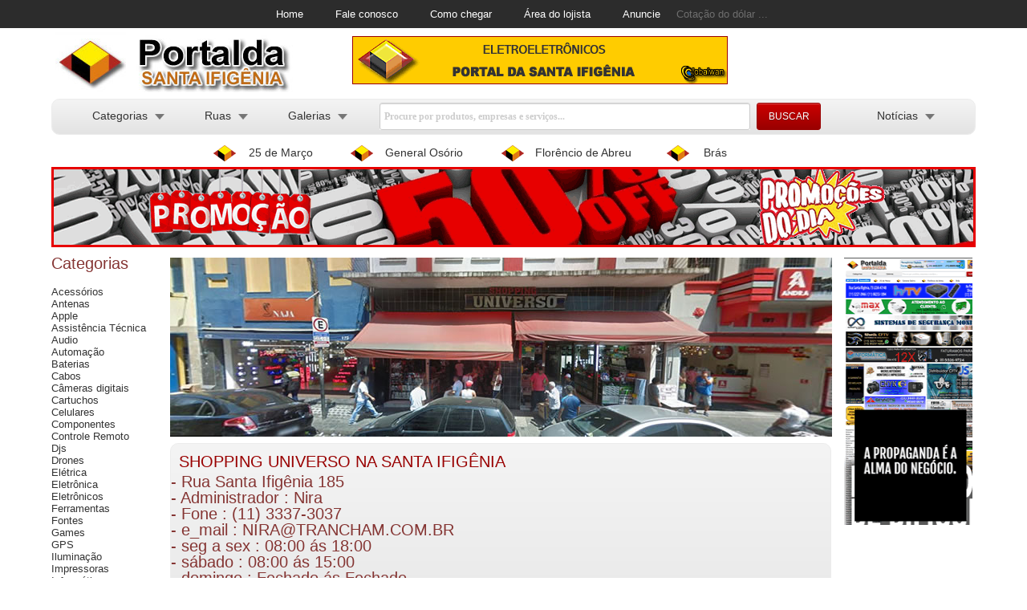

--- FILE ---
content_type: text/html
request_url: https://www.portaldasantaifigenia.com.br/galerias.asp?galeria=shopping_univers
body_size: 21275
content:

<!-- DOCTYPE html PUBLIC "-//W3C//DTD XHTML 1.0 Transitional//EN" "http://www.w3.org/TR/xhtml1/DTD/xhtml1-transitional.dtd">
<html xmlns="http://www.w3.org/1999/xhtml">
<head>
<meta charset="utf-8" /-->


<!DOCTYPE html>
<html lang="pt-BR">
<head>
  <meta charset="UTF-8">
  <meta name="viewport" content="width=device-width, initial-scale=1.0">
  <!--link href="https://stackpath.bootstrapcdn.com/bootstrap/4.5.2/css/bootstrap.min.css" rel="stylesheet"-->
  <style>
    /* Full-width dark gray navbar */
    .custom-navbar {
      background-color: #2c2c2c; /* Darker gray background */
      width: 100%; /* Full width for navbar */
      padding: 10px 0; /* Padding for top and bottom */
    }

    /* Centered container for menu items */
    .menu-container {
      max-width: 1152px; /* Set total width for menu items */
      margin: 0 auto; /* Center the container */
      display: flex; /* Flexbox for centering items */
      justify-content: center; /* Center items */
    }

    .navbar-nav {
      display: flex; /* Flexbox for menu items */
      gap: 20px; /* Space between menu items */
    }

    .navbar-nav .nav-item {
      list-style: none; /* Remove bullet points */
    }

    .navbar-nav .nav-link {
      color: white; /* White text color */
      padding: 8px 20px; /* Padding for spacing */
      background-color: transparent; /* Transparent background */
      border-radius: 5px; /* Rounded corners */
      text-decoration: none; /* Remove underline */
      transition: background-color 0.3s, color 0.3s, margin 0.3s; /* Smooth hover transition */
    }

    .navbar-nav .nav-link:hover {
      background-color: white; /* White background on hover */
      color: #2c2c2c; /* Darker gray text on hover */
      margin: 4px 0; /* Margin from top and bottom when hovering */
    }
  </style>


<meta http-equiv="Content-Type" content="text/html; charset=iso-8859-1" />
<!--meta name="viewport" content="width=device-width, minimum-scale=1, maximum-scale=1"/-->
<!--%
categoria=Request.querystring("categoria")
%-->
<!--title>Portal da Santa Ifig?nia - Lojas e compras na regi?o da rua Santa efigenia</title-->

<link rel="stylesheet" type="text/css" href="css/base.css" />
<link rel="stylesheet" type="text/css" href="css/menu.css" />
<link rel="stylesheet" type="text/css" href="css/rodape.css" />
<link rel="stylesheet" type="text/css" href="css/modal.css" />
<link rel="canonical" href="https://www.portaldasantaifigenia.com.br/galerias.asp?galeria=shopping_univers" />

<meta name="Revisit-after " content="7 days" />
<meta name="rating" content="General" />
<meta name="language" content="pt-br" />
<meta name="distribution" content="Global" />
<!--meta http-equiv="refresh" content="165" /-->
<meta name="copyright" content="Copyright Portal da Santa Ifig?nia" />
<meta name="robots" content="index,follow" />

<script type="text/javascript" src="https://apis.google.com/js/plusone.js"></script>
<script type="text/javascript" src="js/base.js"></script>

<script type="text/javascript">

  var _gaq = _gaq || [];
  var pluginUrl = 
  '//www.google-analytics.com/plugins/ga/inpage_linkid.js';
  _gaq.push(['_require', 'inpage_linkid', pluginUrl]);
  _gaq.push(['_setAccount', 'UA-28054822-1']);
  _gaq.push(['_trackPageview']);

  (function() {
    var ga = document.createElement('script'); ga.type = 'text/javascript'; ga.async = true;
    ga.src = ('https:' == document.location.protocol ? 'https://ssl' : 'http://www') + '.google-analytics.com/ga.js';
    var s = document.getElementsByTagName('script')[0]; s.parentNode.insertBefore(ga, s);
  })();

</script>

<title>Shopping Universo na Santa Ifig&ecirc;nia</title>
            

</head>

<body id="home">

	<div id="fb-root"></div>
	<script type="text/javascript">(function(d, s, id) {
      var js, fjs = d.getElementsByTagName(s)[0];
      if (d.getElementById(id)) return;
      js = d.createElement(s); js.id = id;
      js.src = "//connect.facebook.net/pt_BR/all.js#xfbml=1";
      fjs.parentNode.insertBefore(js, fjs);
    }(document, 'script', 'facebook-jssdk'));
    </script>


		<!-- div id="menu_topo">
       	<div id="menu_centraliza">
    	
    <ul>
      <li><a href="/">Home</a></li>
      
      <!li><a href="#" onclick="MM_openBrWindow('https://www.portaldasantaifigenia.com.br/empregos/forum.asp?H_id=10','procuro','status=yes,scrollbars=yes,width=320,height=540')" alt="Desabilite o inibidor de popups" title="Desabilite o inibidor de popups">Banco de empregos</a></li>
        
      <li><a href="#" onclick="MM_openBrWindow('https://www.portaldasantaifigenia.com.br/procuras/forum.asp?H_id=10','procuro','status=yes,scrollbars=yes,width=320,height=540')" alt="Desabilite o inibidor de popups" title="Desabilite o inibidor de popups">Banco de procuras</a></li>
        
      <li><a href="#" onclick="MM_openBrWindow('/faleconosco_2013.htm','faleconosco','width=420,height=420')" title="Desabilite o inibidor de popups">Fale 
        conosco</a></li>
        
      <li><a href="#" onclick="MM_openBrWindow('/001_mapaindex.asp','portalmapa','width=370,height=380')" title="Desabilite o inibidor de popups">Como 
        chegar</a></li>
             
      <li><a href="/area_lojista" target="_blank">&Aacute;rea do lojista</a></li>
      
      <li><a href="#" onclick="MM_openBrWindow('/form_publi.asp','vendamais','width=370,height=470')" title="Desabilite o inibidor de popups">Anuncie</a></li>
    </ul>
        </div>
	</div -->
<!-- Navbar with Dark Gray Background and Centralized Items within 1152px >
<nav class="custom-navbar">
  <div class="menu-container">
    <ul class="navbar-nav">
      <li class="nav-item">
        <a class="nav-link" href="/">Home</a>
      </li>
      <!-- Commented out items for future use >
      <!-- <li class="nav-item">
        <a class="nav-link" href="#" onclick="MM_openBrWindow('https://www.portaldasantaifigenia.com.br/empregos/forum.asp?H_id=10','procuro','status=yes,scrollbars=yes,width=320,height=540')" title="Desabilite o inibidor de popups">Banco de empregos</a>
      </li>
      <li class="nav-item">
        <a class="nav-link" href="#" onclick="MM_openBrWindow('https://www.portaldasantaifigenia.com.br/procuras/forum.asp?H_id=10','procuro','status=yes,scrollbars=yes,width=320,height=540')" title="Desabilite o inibidor de popups">Banco de procuras</a>
      </li> >
      <li class="nav-item">
        <a class="nav-link" href="#" onclick="MM_openBrWindow('/faleconosco_2013.htm','faleconosco','width=420,height=420')" title="Desabilite o inibidor de popups">Fale conosco</a>
      </li>
      <li class="nav-item">
        <a class="nav-link" href="#" onclick="MM_openBrWindow('/001_mapaindex.asp','portalmapa','width=370,height=380')" title="Desabilite o inibidor de popups">Como chegar</a>
      </li>
      <li class="nav-item">
        <a class="nav-link" href="/area_lojista" target="_blank">&Aacute;rea do lojista</a>
      </li>
      <li class="nav-item">
        <a class="nav-link" href="#" onclick="MM_openBrWindow('/form_publi.asp','vendamais','width=370,height=470')" title="Desabilite o inibidor de popups">Anuncie</a>
      </li>
    </ul>
  </div>
</nav -->

<!-- Navbar with Dark Gray Background and Centralized Items within 1152px -->
<nav class="custom-navbar">
  <div class="menu-container">
    <ul class="navbar-nav">
      <li class="nav-item"><a class="nav-link" href="/">Home</a></li>
      <li class="nav-item">
        <a class="nav-link" href="#" onclick="MM_openBrWindow('/faleconosco_2013.htm','faleconosco','width=420,height=420')" title="Desabilite o inibidor de popups">Fale conosco</a>
      </li>
      <li class="nav-item">
        <a class="nav-link" href="#" onclick="MM_openBrWindow('/001_mapaindex.asp','portalmapa','width=370,height=380')" title="Desabilite o inibidor de popups">Como chegar</a>
      </li>
      <li class="nav-item"><a class="nav-link" href="/area_lojista" target="_blank">&Aacute;rea do lojista</a></li>
      <li class="nav-item">
        <a class="nav-link" href="#" onclick="MM_openBrWindow('/form_publi.asp','vendamais','width=370,height=470')" title="Desabilite o inibidor de popups">Anuncie</a>
      </li>
      <!-- Ticker display -->
      <li class="nav-item">
        <span id="usd-brl-ticker">Cotação do dólar ...</span>
      </li>
    </ul>
  </div>
</nav -->

<!-- Navbar with Dark Gray Background and Centralized Items within 1152px >
<nav class="custom-navbar">
  <div class="menu-container">
    <ul class="navbar-nav">
      <li class="nav-item"><a class="nav-link" href="/">Home</a></li>
      <li class="nav-item">
        <a class="nav-link" href="#" onclick="MM_openBrWindow('/faleconosco_2013.htm','faleconosco','width=420,height=420')" title="Desabilite o inibidor de popups">Fale conosco</a>
      </li>
      <li class="nav-item">
        <a class="nav-link" href="#" onclick="MM_openBrWindow('/001_mapaindex.asp','portalmapa','width=370,height=380')" title="Desabilite o inibidor de popups">Como chegar</a>
      </li>
      <li class="nav-item"><a class="nav-link" href="/area_lojista" target="_blank">&Aacute;rea do lojista</a></li>
      <li class="nav-item">
        <a class="nav-link" href="#" onclick="MM_openBrWindow('/form_publi.asp','vendamais','width=370,height=470')" title="Desabilite o inibidor de popups">Anuncie</a>
      </li>
      <!-- Ticker display for USD/BRL exchange rate >
      <li class="nav-item">
        <span id="usd-brl-ticker">USD/BRL: ...</span>
      </li>
      <!-- Ticker display for weather in Santa Ifigênia >
      <li class="nav-item">
        <span id="weather-ticker"><img src="" alt="Weather" class="weather-icon">...</span>
      </li>
    </ul>
  </div>
</nav -->


<!-- Bootstrap JS and dependencies -->
<script src="https://code.jquery.com/jquery-3.5.1.slim.min.js"></script>
<script src="https://cdn.jsdelivr.net/npm/@popperjs/core@2.11.6/dist/umd/popper.min.js"></script>
<script src="https://stackpath.bootstrapcdn.com/bootstrap/4.5.2/js/bootstrap.min.js"></script>

<!-- JavaScript function for opening popups -->
<!-- script>
  const tickerElement = document.getElementById('usd-brl-ticker');
  const apis = [
    'https://economia.awesomeapi.com.br/json/last/USD-BRL', // Example API 1
    'https://api.exchangerate-api.com/v4/latest/USD',        // Example API 2
    'https://open.er-api.com/v6/latest/USD',                 // Example API 3
    'https://api.exchangeratesapi.io/v1/latest?access_key=YOUR_API_KEY' // Example API 4
  ];
  let previousPrice = null;
  let currentApiIndex = 0;

  function fetchPrice() {
    fetch(apis[currentApiIndex])
      .then(response => response.json())
      .then(data => {
        // Parse price from each API
        let price;
        if (currentApiIndex === 0) {
          price = parseFloat(data.USDBRL.bid);
        } else if (currentApiIndex === 1 || currentApiIndex === 2) {
          price = parseFloat(data.rates.BRL);
        } else if (currentApiIndex === 3) {
          price = parseFloat(data.rates.BRL);
        }

        // Display the price and determine if it has increased or decreased
        updateTicker(price);
        previousPrice = price;
      })
      .catch(error => {
        console.error('Error fetching from API:', error);
        // Move to the next API if the current one fails
        currentApiIndex = (currentApiIndex + 1) % apis.length;
      });
  }

  function updateTicker(price) {
    tickerElement.textContent = `Cotação do dólar: R$ ${price.toFixed(2)}`;
    if (previousPrice !== null) {
      if (price > previousPrice) {
        tickerElement.classList.remove('ticker-down');
        tickerElement.classList.add('ticker-up');
      } else if (price < previousPrice) {
        tickerElement.classList.remove('ticker-up');
        tickerElement.classList.add('ticker-down');
      }
    }
  }

  // Refresh the price every 10 seconds
  setInterval(fetchPrice, 10000);
  fetchPrice();

  function MM_openBrWindow(theURL, winName, features) {
    window.open(theURL, winName, features);
  }
</script -->
<script>
  const tickerElement = document.getElementById('usd-brl-ticker');
  const apis = [
    'https://economia.awesomeapi.com.br/json/last/USD-BRL', // Example API 1
    'https://api.exchangerate-api.com/v4/latest/USD',        // Example API 2
    'https://open.er-api.com/v6/latest/USD',                 // Example API 3
    'https://api.exchangeratesapi.io/v1/latest?access_key=YOUR_API_KEY' // Example API 4
  ];
  let previousPrice = null;
  let currentApiIndex = 0;

  function fetchPrice() {
    fetch(apis[currentApiIndex])
      .then(response => response.json())
      .then(data => {
        // Parse price from each API
        let price;
        if (currentApiIndex === 0) {
          price = parseFloat(data.USDBRL.bid);
        } else if (currentApiIndex === 1 || currentApiIndex === 2) {
          price = parseFloat(data.rates.BRL);
        } else if (currentApiIndex === 3) {
          price = parseFloat(data.rates.BRL);
        }

        // Display the price and determine if it has increased or decreased
        updateTicker(price);
        previousPrice = price;
      })
      .catch(error => {
        console.error('Error fetching from API:', error);
        // Move to the next API if the current one fails
        currentApiIndex = (currentApiIndex + 1) % apis.length;
      });
  }

  function updateTicker(price) {
    // Format the price with a comma as the decimal separator
    const formattedPrice = price.toLocaleString('pt-BR', {
      minimumFractionDigits: 2,
      maximumFractionDigits: 2
    });

    tickerElement.textContent = `Cotação do dólar: R$ ${formattedPrice}`;
    
    if (previousPrice !== null) {
      if (price > previousPrice) {
        tickerElement.classList.remove('ticker-down');
        tickerElement.classList.add('ticker-up');
      } else if (price < previousPrice) {
        tickerElement.classList.remove('ticker-up');
        tickerElement.classList.add('ticker-down');
      }
    }
  }

  // Refresh the price every 10 seconds
  setInterval(fetchPrice, 10000);
  fetchPrice();

  function MM_openBrWindow(theURL, winName, features) {
    window.open(theURL, winName, features);
  }
</script>
    
    

<div id="header_wrapper">
  <div id="logo">
	  <a href="https://www.portaldasantaifigenia.com.br" title="Santa Ifig&ecirc;nia"><img src="img/logo.jpg" alt="Santa Ifig?nia" /></a>
    </div>
    
  	<div id="fullhalfbanner">
			<table width="755" border="0">
  <tr> 
    <td width="59%" height="63">
	<!--calhau--><img src="http://www.portaldasantaifigenia.com.br/imagens_portal/468x60_portais.gif" width="468" height="60" border="0" alt="Portais da Cidade" />
		</td>
    <td width="41%" height="63"> 
	      <div align="right">
	  <!-- Rav-ink 
	  <a href="#"><img src="http://www.portaldasantaifigenia.com.br/veiculacoes/265x60_46818.gif" width="265" height="60" border="0" onClick="MM_openBrWindow('http://www.portaldasantaifigenia.com.br/pagina_geral.asp?resumido=RAV%20-%20INK&titular=RICARDO&logo=http://www.portaldasantaifigenia.com.br/veiculacoes/170x60_46818.gif&dataadesao=21/09/2017&telefone=(11)%203228-4965%20/%2094255-8625&endereco=Rua%20Santa%20Ifig%C3%AAnia&numero=185&complem=%20Loja%20023A&newpoints=-23.540125955872274,%20-46.63805052638054&setcenter=-23.540124726297172,%20-46.63804650306702&facebook=https://www.facebook.com/Rav-Ink-153799828557767/&myspace=&twitter=&linkedin=&flixter=&youtube=&orkut=&email=ricardobogho@gmail.com&whatsapp=5511942558625%20&cod=46818','cotacao','scrollbars=yes,width=630,height=950')"  alt="Rav-ink"></a>
          -->   

<!-- Foto Especialista 
	<a href="#"><img src="http://imageshack.com/a/img922/388/C7aeLl.gif" width="265" height="60" border="0" onClick="MM_openBrWindow('https://www.portaldasantaifigenia.com.br/pagina_geral.asp?resumido=Foto%20Especialista&titular=JUNIOR&logo=http://imageshack.com/a/img923/4760/jUi0F3.gif&dataadesao=19/10/2017&telefone=(11)%203228-6047%20%20/%2095468-1890&endereco=Rua%20Santa%20Ifig%C3%AAnia&numero=185&complem=%20Loja%20008B&newpoints=-23.540125955872274,%20-46.63805052638054&setcenter=%20lat:%20-23.54026645841315,%20lng:%20-46.63785840555613&facebook=&myspace=&twitter=&linkedin=&flixter=&youtube=&orkut=&email=Jr.5dmark3@gmail.com&whatsapp=5511954681890&cod=46583','cotacao','scrollbars=yes,width=630,height=950')"  alt="Foto Especialista"></a>-->
	   
	  </div>
    </td></tr> 
</table>
            <!--%
			 	strNomeArquivo1 = "veiculacoes/topbanner.txt"
				Set objFS=Server.CreateObject ("Scripting.FileSystemObject")
				Set objTextS = ObjFS.OpenTextFile(Server.MapPath(strNomeArquivo1 ))
				Response.Write objTextS.ReadAll
				Set ObjFS = Nothing
			%-->        
    </div> 
                   
	<div id="navigation1">
    	<meta charset="utf-8" />
<meta http-equiv="Content-Type" content="text/html; charset=iso-8859-1" />
<div id="menubg">
	<div class="menu">
   		<ul>
        <li class="menu_left"><a href="#" class="drop">Categorias</a>
            <div class="dropdown_6columns"><!-- Begin 4 columns container -->
           		<div class="col_mais">
                	<h2>As + visitadas</h2>
                	<ul>   
                    
                    	
                    
                    				<li><a href="categoria.asp?categoria=games">Games</a></li>
            
                    			
                    
                    				<li><a href="categoria.asp?categoria=informatica">Informática</a></li>
            
                    			
                    
                    				<li><a href="categoria.asp?categoria=cabos">Cabos</a></li>
            
                    			
                    
                    				<li><a href="categoria.asp?categoria=som-automotivo">Som Automotivo</a></li>
            
                    			
                    
                    				<li><a href="categoria.asp?categoria=celulares">Celulares</a></li>
            
                    			
                    
                    				<li><a href="categoria.asp?categoria=eletronicos">Eletrônicos</a></li>
            
                    			
                    
                    				<li><a href="categoria.asp?categoria=notebook">Notebook</a></li>
            
                    			
                    
                    				<li><a href="categoria.asp?categoria=acessorios">Acessórios</a></li>
            
                    			
                    
                    				<li><a href="categoria.asp?categoria=receptor-digital">Receptor Digital</a></li>
            
                    			
                    
                    				<li><a href="categoria.asp?categoria=iluminacao">Iluminação</a></li>
            
                    			  
            
                	</ul>                                   
                    
           		</div>

            	<div class="col_6_4">
                	<h2>Todas em ordem alfab&eacute;tica</h2>
                	<div class="col_1">
                    	<ul>
                        
                            
                            <li><a href="categoria.asp?categoria=acessorios">Acessórios</a></li> 
                            
                            
                            
                            <li><a href="categoria.asp?categoria=antenas">Antenas</a></li> 
                            
                            
                            
                            <li><a href="categoria.asp?categoria=apple">Apple</a></li> 
                            
                            
                            
                            <li><a href="categoria.asp?categoria=assistencia-tecnica">Assistência Técnica</a></li> 
                            
                            
                            
                            <li><a href="categoria.asp?categoria=audio">Audio</a></li> 
                            
                            
                            
                            <li><a href="categoria.asp?categoria=automacao">Automação</a></li> 
                            
                            
                            
                            <li><a href="categoria.asp?categoria=baterias">Baterias</a></li> 
                            
                            
                            
                            <li><a href="categoria.asp?categoria=cabos">Cabos</a></li> 
                            
                            
                            
                            <li><a href="categoria.asp?categoria=cameras-digitais">Câmeras digitais</a></li> 
                            
                            
                            
                            <li><a href="categoria.asp?categoria=cartuchos">Cartuchos</a></li> 
                            
                            </ul></div><div class='col_1'><ul>
                            
                            <li><a href="categoria.asp?categoria=celulares">Celulares</a></li> 
                            
                            
                            
                            <li><a href="categoria.asp?categoria=componentes">Componentes</a></li> 
                            
                            
                            
                            <li><a href="categoria.asp?categoria=controle-remoto">Controle Remoto</a></li> 
                            
                            
                            
                            <li><a href="categoria.asp?categoria=djs">Djs</a></li> 
                            
                            
                            
                            <li><a href="categoria.asp?categoria=drones">Drones</a></li> 
                            
                            
                            
                            <li><a href="categoria.asp?categoria=eletrica">Elétrica</a></li> 
                            
                            
                            
                            <li><a href="categoria.asp?categoria=eletronica">Eletrônica</a></li> 
                            
                            
                            
                            <li><a href="categoria.asp?categoria=eletronicos">Eletrônicos</a></li> 
                            
                            
                            
                            <li><a href="categoria.asp?categoria=ferramentas">Ferramentas</a></li> 
                            
                            
                            
                            <li><a href="categoria.asp?categoria=fontes">Fontes</a></li> 
                            
                            </ul></div><div class='col_1'><ul>
                            
                            <li><a href="categoria.asp?categoria=games">Games</a></li> 
                            
                            
                            
                            <li><a href="categoria.asp?categoria=gps">GPS</a></li> 
                            
                            
                            
                            <li><a href="categoria.asp?categoria=iluminacao">Iluminação</a></li> 
                            
                            
                            
                            <li><a href="categoria.asp?categoria=impressoras">Impressoras</a></li> 
                            
                            
                            
                            <li><a href="categoria.asp?categoria=informatica">Informática</a></li> 
                            
                            
                            
                            <li><a href="categoria.asp?categoria=instrum-musicais">Instrum Musicais</a></li> 
                            
                            
                            
                            <li><a href="categoria.asp?categoria=lustres">Lustres</a></li> 
                            
                            
                            
                            <li><a href="categoria.asp?categoria=midias">Midias</a></li> 
                            
                            
                            
                            <li><a href="categoria.asp?categoria=monitores">Monitores</a></li> 
                            
                            
                            
                            <li><a href="categoria.asp?categoria=nextel">Nextel</a></li> 
                            
                            </ul></div><div class='col_1'><ul>
                            
                            <li><a href="categoria.asp?categoria=notebook">Notebook</a></li> 
                            
                            
                            
                            <li><a href="categoria.asp?categoria=pen-drive-memoria">Pen Drive/ Memória</a></li> 
                            
                            
                            
                            <li><a href="categoria.asp?categoria=projetores">Projetores</a></li> 
                            
                            
                            
                            <li><a href="categoria.asp?categoria=radiocomunicacao">Radiocomunicação</a></li> 
                            
                            
                            
                            <li><a href="categoria.asp?categoria=receptor-digital">Receptor Digital</a></li> 
                            
                            
                            
                            <li><a href="categoria.asp?categoria=redes">Redes</a></li> 
                            
                            
                            
                            <li><a href="categoria.asp?categoria=roteador-e-repetidor">Roteador e Repetidor</a></li> 
                            
                            
                            
                            <li><a href="categoria.asp?categoria=seguranca">Segurança</a></li> 
                            
                            
                            
                            <li><a href="categoria.asp?categoria=som-ambiente">Som Ambiente</a></li> 
                            
                            
                            
                            <li><a href="categoria.asp?categoria=som-automotivo">Som Automotivo</a></li> 
                            
                            </ul></div><div class='col_1'><ul>
                            
                            <li><a href="categoria.asp?categoria=som-profissional">Som Profissional</a></li> 
                            
                            
                            
                            <li><a href="categoria.asp?categoria=suporte-p/-tv">Suporte p/ TV</a></li> 
                            
                            
                            
                            <li><a href="categoria.asp?categoria=tablets">Tablets</a></li> 
                            
                            
                            
                            <li><a href="categoria.asp?categoria=telefonia">Telefonia</a></li> 
                            
                            
                            
                            <li><a href="categoria.asp?categoria=transformadores">Transformadores</a></li> 
                            
                            
                            
                            <li><a href="categoria.asp?categoria=tv-e-lcd">TV e LCD</a></li> 
                            
                            										                                            
                    	</ul>    
                 	</div>
            	</div>
            
        	</div><!-- End 4 columns container -->                            
        </li>

        <li class="menu_left"><a href="#" class="drop">Ruas</a>
            <div class="dropdown_1column"><!-- Begin 2 columns container -->
            	<div class="col_rua">
                	<h2>Principais Ruas</h2>
                	<ul>   
                    
                    	
                    
                    	<li><a href="ruas.asp?rua=avenida-ipiranga">Av Ipiranga</a></li>
            
                    	
                    
                    	<li><a href="ruas.asp?rua=av-rio-branco">Av Rio Branco</a></li>
            
                    	
                    
                    	<li><a href="ruas.asp?rua=rua-aurora">Rua Aurora</a></li>
            
                    	
                    
                    	<li><a href="ruas.asp?rua=rua-do-triunfo">Rua do Triunfo</a></li>
            
                    	
                    
                    	<li><a href="ruas.asp?rua=rua-dos-andradas">Rua dos Andradas</a></li>
            
                    	
                    
                    	<li><a href="ruas.asp?rua=rua-dos-gusmoes">Rua dos Gusmões</a></li>
            
                    	
                    
                    	<li><a href="ruas.asp?rua=rua-dos-protestantes">Rua dos Protestantes</a></li>
            
                    	
                    
                    	<li><a href="ruas.asp?rua=rua-general-osorio">Rua General Osório</a></li>
            
                    	
                    
                    	<li><a href="ruas.asp?rua=rua-santa-ifigenia">Rua Santa Ifigênia</a></li>
            
                    	
                    
                    	<li><a href="ruas.asp?rua=rua-dos-timbiras">Rua Timbiras</a></li>
            
                    	
                    
                    	<li><a href="ruas.asp?rua=rua-vitoria">Rua Vitória</a></li>
            
                    	  
            
                	</ul>                                   
                    
           		</div>
        	</div><!-- End 4 columns container -->                            
        </li>
    
    
    
    
        <li class="menu_left"><a href="#" class="drop">Galerias</a>
            <div class="dropdown_6columns"><!-- Begin 4 columns container -->
           		<div class="col_mais">
                	<h2>As + visitadas</h2>
                	<ul>   
                    
                    	
                    
                    				<li><a href="galerias.asp?galeria=g_sp_vit">Gal São Paulo Vitória</a></li>
            
                    			
                    
                    				<li><a href="galerias.asp?galeria=shopping_gusmoes">Shopping Gusmões</a></li>
            
                    			
                    
                    				<li><a href="galerias.asp?galeria=shop_sta_Efig">Shopping Sta Efigênia</a></li>
            
                    			
                    
                    				<li><a href="galerias.asp?galeria=shopping_univers">Shopping Universo</a></li>
            
                    			
                    
                    				<li><a href="galerias.asp?galeria=shop_century">Shopping Century</a></li>
            
                    			
                    
                    				<li><a href="galerias.asp?galeria=shopping_garagi">Shopping Garagi</a></li>
            
                    			
                    
                    				<li><a href="galerias.asp?galeria=mega_shopping">Mega Shopping</a></li>
            
                    			
                    
                    				<li><a href="galerias.asp?galeria=shopping_264">Shopping 264</a></li>
            
                    			
                    
                    				<li><a href="galerias.asp?galeria=gal_555">Gal 555</a></li>
            
                    			
                    
                    				<li><a href="galerias.asp?galeria=inter_shop_218">Inter Shopping 218</a></li>
            
                    			
                    
                    				<li><a href="galerias.asp?galeria=shopping_399">Shopping 399</a></li>
            
                    			
                    
                    				<li><a href="galerias.asp?galeria=galeria_600">Gal 600</a></li>
            
                    			
                    
                    				<li><a href="galerias.asp?galeria=jk_shopping">JK Shopping</a></li>
            
                    			
                    
                    				<li><a href="galerias.asp?galeria=shopping-250">Shopping 250</a></li>
            
                    			  
            
                	</ul>                                   
                    
           		</div>

            	<div class="col_6_4">
                	<h2>Todas em ordem alfab&eacute;tica</h2>
                	<div class="col_1">
                    	<ul>
                        
                            
                            <li><a href="galerias.asp?galeria=capitan_center">Capitan Center</a></li> 
                            
                            
                            
                            <li><a href="galerias.asp?galeria=city_center">City Center</a></li> 
                            
                            
                            
                            <li><a href="galerias.asp?galeria=digital_shopping">Digital Shopping</a></li> 
                            
                            
                            
                            <li><a href="galerias.asp?galeria=eletro_shopping">Eletro Shopping</a></li> 
                            
                            
                            
                            <li><a href="galerias.asp?galeria=gal_260">Gal 260</a></li> 
                            
                            
                            
                            <li><a href="galerias.asp?galeria=gal_485">Gal 485</a></li> 
                            
                            
                            
                            <li><a href="galerias.asp?galeria=galeria_490">Gal 490</a></li> 
                            
                            
                            
                            <li><a href="galerias.asp?galeria=gal_555">Gal 555</a></li> 
                            
                            
                            
                            <li><a href="galerias.asp?galeria=galeria_567">Gal 567</a></li> 
                            
                            
                            
                            <li><a href="galerias.asp?galeria=galeria_600">Gal 600</a></li> 
                            
                            
                            
                            <li><a href="galerias.asp?galeria=galeria_601">Gal 601</a></li> 
                            
                            
                            
                            <li><a href="galerias.asp?galeria=galeria_america">Gal América</a></li> 
                            
                            
                            
                            <li><a href="galerias.asp?galeria=galeria_andradas">Gal Andradas</a></li> 
                            
                            
                            
                            <li><a href="galerias.asp?galeria=gal_aurora_178">Gal Aurora 178</a></li> 
                            
                            </ul></div><div class='col_1'><ul>
                            
                            <li><a href="galerias.asp?galeria=gal_aur_263">Gal Aurora 263</a></li> 
                            
                            
                            
                            <li><a href="galerias.asp?galeria=g_cinel_1">Gal Cinel I</a></li> 
                            
                            
                            
                            <li><a href="galerias.asp?galeria=g_cinel_2">Gal Cinel II</a></li> 
                            
                            
                            
                            <li><a href="galerias.asp?galeria=galeria_continen">Gal Continental</a></li> 
                            
                            
                            
                            <li><a href="galerias.asp?galeria=galeria_copacaba">Gal Copacabana</a></li> 
                            
                            
                            
                            <li><a href="galerias.asp?galeria=g_del_vec">Gal Del Vechio</a></li> 
                            
                            
                            
                            <li><a href="galerias.asp?galeria=galeria_santa_if">Gal Santa Ifigênia</a></li> 
                            
                            
                            
                            <li><a href="galerias.asp?galeria=g_Santa_70">Gal Santa Ifigênia 070</a></li> 
                            
                            
                            
                            <li><a href="galerias.asp?galeria=g_sp_aur">Gal São Paulo Aurora</a></li> 
                            
                            
                            
                            <li><a href="galerias.asp?galeria=g_sp_santa">Gal São Paulo Santa</a></li> 
                            
                            
                            
                            <li><a href="galerias.asp?galeria=g_sp_vit">Gal São Paulo Vitória</a></li> 
                            
                            
                            
                            <li><a href="galerias.asp?galeria=galeria_timbiras">Gal Timbiras</a></li> 
                            
                            
                            
                            <li><a href="galerias.asp?galeria=vitoria_361">Gal Vitória 361</a></li> 
                            
                            
                            
                            <li><a href="galerias.asp?galeria=inter_galeria_08">Inter Galeria 080</a></li> 
                            
                            </ul></div><div class='col_1'><ul>
                            
                            <li><a href="galerias.asp?galeria=inter_shopping">Inter Shopping</a></li> 
                            
                            
                            
                            <li><a href="galerias.asp?galeria=inter_shop_092">Inter Shopping 092</a></li> 
                            
                            
                            
                            <li><a href="galerias.asp?galeria=inter_shop_218">Inter Shopping 218</a></li> 
                            
                            
                            
                            <li><a href="galerias.asp?galeria=i_shopping_486">Inter Shopping 486</a></li> 
                            
                            
                            
                            <li><a href="galerias.asp?galeria=jk_shopping">JK Shopping</a></li> 
                            
                            
                            
                            <li><a href="galerias.asp?galeria=mega_shopping">Mega Shopping</a></li> 
                            
                            
                            
                            <li><a href="galerias.asp?galeria=mundi_shopping">Mundi Shopping</a></li> 
                            
                            
                            
                            <li><a href="galerias.asp?galeria=sereia_galeria">Sereia Galeria</a></li> 
                            
                            
                            
                            <li><a href="galerias.asp?galeria=shopping_001">Shopping 001</a></li> 
                            
                            
                            
                            <li><a href="galerias.asp?galeria=shopping_064">Shopping 064</a></li> 
                            
                            
                            
                            <li><a href="galerias.asp?galeria=shopping-250">Shopping 250</a></li> 
                            
                            
                            
                            <li><a href="galerias.asp?galeria=shopping_261">Shopping 261 </a></li> 
                            
                            
                            
                            <li><a href="galerias.asp?galeria=shopping_264">Shopping 264</a></li> 
                            
                            
                            
                            <li><a href="galerias.asp?galeria=shopping_270">Shopping 270</a></li> 
                            
                            </ul></div><div class='col_1'><ul>
                            
                            <li><a href="galerias.asp?galeria=shopping_276">Shopping 276</a></li> 
                            
                            
                            
                            <li><a href="galerias.asp?galeria=shopping_316">Shopping 316</a></li> 
                            
                            
                            
                            <li><a href="galerias.asp?galeria=shopping_355">Shopping 355</a></li> 
                            
                            
                            
                            <li><a href="galerias.asp?galeria=shopping_361">Shopping 361</a></li> 
                            
                            
                            
                            <li><a href="galerias.asp?galeria=shopping_373">Shopping 373</a></li> 
                            
                            
                            
                            <li><a href="galerias.asp?galeria=shopping_379">Shopping 379</a></li> 
                            
                            
                            
                            <li><a href="galerias.asp?galeria=shopping_399">Shopping 399</a></li> 
                            
                            
                            
                            <li><a href="galerias.asp?galeria=shopping_awa">Shopping AWA</a></li> 
                            
                            
                            
                            <li><a href="galerias.asp?galeria=shop_century">Shopping Century</a></li> 
                            
                            
                            
                            <li><a href="galerias.asp?galeria=shopping_etecomp">Shopping Etecompe</a></li> 
                            
                            
                            
                            <li><a href="galerias.asp?galeria=shopping_garagi">Shopping Garagi</a></li> 
                            
                            
                            
                            <li><a href="galerias.asp?galeria=shopping_gusmoes">Shopping Gusmões</a></li> 
                            
                            
                            
                            <li><a href="galerias.asp?galeria=shopping_iphigen">Shopping Iphigenia</a></li> 
                            
                            
                            
                            <li><a href="galerias.asp?galeria=shopping_k">Shopping K</a></li> 
                            
                            </ul></div><div class='col_1'><ul>
                            
                            <li><a href="galerias.asp?galeria=shopping_maravil">Shopping Maravilha</a></li> 
                            
                            
                            
                            <li><a href="galerias.asp?galeria=shopping_mult_bo">Shopping Mult Box</a></li> 
                            
                            
                            
                            <li><a href="galerias.asp?galeria=shopping_mundial">Shopping Mundial</a></li> 
                            
                            
                            
                            <li><a href="galerias.asp?galeria=shopping_premium">Shopping Premium</a></li> 
                            
                            
                            
                            <li><a href="galerias.asp?galeria=shop_sta_Efig">Shopping Sta Efigênia</a></li> 
                            
                            
                            
                            <li><a href="galerias.asp?galeria=shopping_univers">Shopping Universo</a></li> 
                            
                            
                            
                            <li><a href="galerias.asp?galeria=still_shop">Still Shop</a></li> 
                            
                            
                            
                            <li><a href="galerias.asp?galeria=vista_shopping">Vista Shopping</a></li> 
                            
                            										                                            
                    	</ul>    
                 	</div>
            	</div>
            
        	</div><!-- End 4 columns container -->                            
        </li>










           	  

		</ul>
	</div>
        
    <div id="busca">
        
        <form action="busca.asp?soma=on" class="form-base_site">
            <input name="nome" type="text" id="search"  value="Procure por produtos, empresas e servi&ccedil;os..." onfocus="if (this.value == 'Procure por produtos, empresas e servi&ccedil;os...')  {this.value = '';}" onblur="if (this.value =='') {this.value = 'Procure por produtos, empresas e servi&ccedil;os...';}" title="Procure por produtos, empresas ou servi&ccedil;os (Ex. Garmin, Flash Info, Assistencia Apple, etc...)" />
            
            <input type="submit" value="Buscar" id="submit" onclick="MM_validateForm('titulo0','','R'); return document.MM_returnValue" />
            
        </form>  
                
    </div>
    
    <div class="menu">    
    <ul>
      <!-- End 4 columns Item -->
      <!-- End 3 columns Item -->
      <li class="menu_right"><a href="#" class="drop">Not&iacute;cias</a> 
        <!-- Begin 4 columns Item -->
        <div class="dropdown_5columns align_right"> 
          <!-- Begin 5 columns container -->
          <div class="col_5"> 
            <h2>Not&iacute;cias do Portal da Santa Ifig&ecirc;nia</h2>
          </div>
          <div class="col_3"> 
            
            <div class="noticias"> <img src="http://portaldasantaifigenia.com.br/imagens_portal/img_2.jpg" width="70" height="70" class="img_left imgshadow" alt="Ele comprou um iPhone recondicionado na Amazon e, quando o conectou, encontrou um iPhone que não esperava" /> 
              <p> 
                Ele comprou um iPhone recondicionado na Amazon e, quando o conectou, encontrou um iPhone que não esperava
                ... <a href="noticias.asp">Leia mais</a></p>
            </div>
            
            <div class="noticias"> <img src="http://portaldasantaifigenia.com.br/imagens_portal/img_1.jpg" width="70" height="70" class="img_left imgshadow" alt="PS5 supera expectativas da Sony e encosta em 75 milhões de unidades vendidas" /> 
              <p> 
                PS5 supera expectativas da Sony e encosta em 75 milhões de unidades vendidas
                ... <a href="noticias.asp">Leia mais</a></p>
            </div>
            
          </div>
          <div class="col_2"> 
            <p class="black_box"><strong>O Portal da Santa Ifig&ecirc;nia foi lan&ccedil;ado em 01 de janeiro de 2002 tendo como objetivo principal a divulga&ccedil;&atilde;o de empresas e produtos comercializados na regi&atilde;o da rua Santa Ifig&ecirc;nia no centro da cidade de S&atilde;o Paulo, focando-se principalmente em produtos voltados para a &aacute;rea de eletro-eletr&ocirc;nicos.<br/>
</strong></p>
          </div>
        </div>
      </li>
    </ul>
  </div>
</div>
    
    </div>
        
  <div id="navigation2">
        <script language="javascript" type="text/javascript">
		//<![CDATA[
		document.write('<div id="face"><div class="fb-like" data-href="https://www.portaldasantaifigenia.com.br" data-send="true" data-layout="button_count" data-width="300" data-show-faces="false">2</div></div>');

//]]>
		</script>
		<div id="menu_portais">
			<ul>
    			<li><a href="#" onclick="MM_openBrWindow('http://www.portalda25.com.br')" title="25 de Mar&ccedil;o">25 de Mar&ccedil;o</a></li>
    			<li><a href="#" onclick="MM_openBrWindow('http://www.portaldageneral.com.br')" title="General Os&oacute;rio">General Os&oacute;rio</a></li>
    			<li><a href="#" onclick="MM_openBrWindow('http://www.portaldaflorencio.com.br')" title="Flor&ecirc;ncio de Abreu">Flor&ecirc;ncio de Abreu</a></li>
    			<li><a href="#" onclick="MM_openBrWindow('http://www.portalnobras.com.br')" title="Br?s">Br&aacute;s</a></li>
    		</ul>
		</div>
            
		<!--div id="visitas">
        	<p>145 online</p>		            
        </div-->

            
    </div>
    
	<div class="banner_top">
        <!--Banner promoçoes na Santa ifigênia -->
<a href="https://www.portaldasantaifigenia.com.br/promocoes.asp?nome=a" target="_blank"><img src="/veiculacoes/1152x100_banner_promocao.gif" width="1152" height="100" border="0" alt="Promocoes na Santa"></a>

<!-- WORLD 5K 
			<a href="#"><img src="/veiculacoes/1152x100_47219.gif" width="1152" height="100" border="0" onClick="MM_openBrWindow
('https://www.portaldasantaifigenia.com.br/pagina_geral.asp?resumido=World%205K&titular=Jeferson%20&logo=http://www.portaldasantaifigenia.com.br/veiculacoes/170x60_47219.gif&dataadesao=07/06/2021&telefone=(11)%2097781-4643&endereco=Rua%20Santa%20Ifig%C3%AAnia&numero=185%20LOJA%204-B&complem=&newpoints=-23.540125955872274,%20-46.63805052638054&setcenter=%20lat:%20-23.54026645841315,%20lng:%20-46.63785840555613&facebook=&myspace=&twitter=&linkedin=&flixter=&youtube=&orkut=&email=evolucaos6@gmail.com&whatsapp=5511977814643&cod=47219','cotacao','scrollbars=yes,width=630,height=950')" alt="WORLD 5K"></a>-->
<!-- MY TV 
		<a href="https://mytvstore.com.br/" target="_blank"><img src="/veiculacoes/1152x100_47283.gif" width="1152"height="100" border="0" alt="MY TV"/></a> -->

<br><br>
<!-- VW
			<a href="#"><img src="/veiculacoes/1152x100_47348.gif" width="1152" height="100" border="0" onClick="MM_openBrWindow('https://www.portaldasantaifigenia.com.br/pagina_geral.asp?resumido=Concession%C3%A1ria%20de%20ve%C3%ADculos%20VW&titular=Fl%C3%A1vio%20Santos&logo=http://www.portaldasantaifigenia.com.br/veiculacoes/170x60_47348.gif&dataadesao=25/10/2023&telefone=+55%2011%2098640-0989&endereco=Av%20Rio%20Branco&numero=1.619%20&complem=%20Campos%20El%C3%ADseos&newpoints=&setcenter=&facebook=&myspace=&twitter=&linkedin=&flixter=&youtube=&orkut=&email=flavio.santo@fariaveiculos.com.br&whatsapp=5511986400989&cod=47348','cotacao','scrollbars=yes,width=630,height=950')" alt="VW"></a>-->
    </div>
                
  	<div id="menu_esquerdo">
    	<h6>Categorias</h6>
<br />
<!-- img src="/imagens_portal/categorias_menu.gif" width="135" height="28" alt="Categorias" / -->
<ul>
		
    
        	<li><a href="categoria.asp?categoria=acessorios">Acessórios</a></li> 

 
        
    
        	<li><a href="categoria.asp?categoria=antenas">Antenas</a></li> 

 
        
    
        	<li><a href="categoria.asp?categoria=apple">Apple</a></li> 

 
        
    
        	<li><a href="categoria.asp?categoria=assistencia-tecnica">Assistência Técnica</a></li> 

 
        
    
        	<li><a href="categoria.asp?categoria=audio">Audio</a></li> 

 
        
    
        	<li><a href="categoria.asp?categoria=automacao">Automação</a></li> 

 
        
    
        	<li><a href="categoria.asp?categoria=baterias">Baterias</a></li> 

 
        
    
        	<li><a href="categoria.asp?categoria=cabos">Cabos</a></li> 

 
        
    
        	<li><a href="categoria.asp?categoria=cameras-digitais">Câmeras digitais</a></li> 

 
        
    
        	<li><a href="categoria.asp?categoria=cartuchos">Cartuchos</a></li> 

 
        
    
        	<li><a href="categoria.asp?categoria=celulares">Celulares</a></li> 

 
        
    
        	<li><a href="categoria.asp?categoria=componentes">Componentes</a></li> 

 
        
    
        	<li><a href="categoria.asp?categoria=controle-remoto">Controle Remoto</a></li> 

 
        
    
        	<li><a href="categoria.asp?categoria=djs">Djs</a></li> 

 
        
    
        	<li><a href="categoria.asp?categoria=drones">Drones</a></li> 

 
        
    
        	<li><a href="categoria.asp?categoria=eletrica">Elétrica</a></li> 

 
        
    
        	<li><a href="categoria.asp?categoria=eletronica">Eletrônica</a></li> 

 
        
    
        	<li><a href="categoria.asp?categoria=eletronicos">Eletrônicos</a></li> 

 
        
    
        	<li><a href="categoria.asp?categoria=ferramentas">Ferramentas</a></li> 

 
        
    
        	<li><a href="categoria.asp?categoria=fontes">Fontes</a></li> 

 
        
    
        	<li><a href="categoria.asp?categoria=games">Games</a></li> 

 
        
    
        	<li><a href="categoria.asp?categoria=gps">GPS</a></li> 

 
        
    
        	<li><a href="categoria.asp?categoria=iluminacao">Iluminação</a></li> 

 
        
    
        	<li><a href="categoria.asp?categoria=impressoras">Impressoras</a></li> 

 
        
    
        	<li><a href="categoria.asp?categoria=informatica">Informática</a></li> 

 
        
    
        	<li><a href="categoria.asp?categoria=instrum-musicais">Instrum Musicais</a></li> 

 
        
    
        	<li><a href="categoria.asp?categoria=lustres">Lustres</a></li> 

 
        
    
        	<li><a href="categoria.asp?categoria=midias">Midias</a></li> 

 
        
    
        	<li><a href="categoria.asp?categoria=monitores">Monitores</a></li> 

 
        
    
        	<li><a href="categoria.asp?categoria=nextel">Nextel</a></li> 

 
        
    
        	<li><a href="categoria.asp?categoria=notebook">Notebook</a></li> 

 
        
    
        	<li><a href="categoria.asp?categoria=pen-drive-memoria">Pen Drive/ Memória</a></li> 

 
        
    
        	<li><a href="categoria.asp?categoria=projetores">Projetores</a></li> 

 
        
    
        	<li><a href="categoria.asp?categoria=radiocomunicacao">Radiocomunicação</a></li> 

 
        
    
        	<li><a href="categoria.asp?categoria=receptor-digital">Receptor Digital</a></li> 

 
        
    
        	<li><a href="categoria.asp?categoria=redes">Redes</a></li> 

 
        
    
        	<li><a href="categoria.asp?categoria=roteador-e-repetidor">Roteador e Repetidor</a></li> 

 
        
    
        	<li><a href="categoria.asp?categoria=seguranca">Segurança</a></li> 

 
        
    
        	<li><a href="categoria.asp?categoria=som-ambiente">Som Ambiente</a></li> 

 
        
    
        	<li><a href="categoria.asp?categoria=som-automotivo">Som Automotivo</a></li> 

 
        
    
        	<li><a href="categoria.asp?categoria=som-profissional">Som Profissional</a></li> 

 
        
    
        	<li><a href="categoria.asp?categoria=suporte-p/-tv">Suporte p/ TV</a></li> 

 
        
    
        	<li><a href="categoria.asp?categoria=tablets">Tablets</a></li> 

 
        
    
        	<li><a href="categoria.asp?categoria=telefonia">Telefonia</a></li> 

 
        
    
        	<li><a href="categoria.asp?categoria=transformadores">Transformadores</a></li> 

 
        
    
        	<li><a href="categoria.asp?categoria=tv-e-lcd">TV e LCD</a></li> 

 
        
    
</ul>
<br />

<h6>Ruas</h6>
<!--img src="/imagens_portal/ruas_menu.gif" width="135" height="28" alt="Categorias" /-->
<ul><br>
  
  <li><a href="ruas.asp?rua=avenida-ipiranga">Av Ipiranga</a></li>
  
  <li><a href="ruas.asp?rua=av-rio-branco">Av Rio Branco</a></li>
  
  <li><a href="ruas.asp?rua=rua-aurora">Rua Aurora</a></li>
  
  <li><a href="ruas.asp?rua=rua-do-triunfo">Rua do Triunfo</a></li>
  
  <li><a href="ruas.asp?rua=rua-dos-andradas">Rua dos Andradas</a></li>
  
  <li><a href="ruas.asp?rua=rua-dos-gusmoes">Rua dos Gusmões</a></li>
  
  <li><a href="ruas.asp?rua=rua-dos-protestantes">Rua dos Protestantes</a></li>
  
  <li><a href="ruas.asp?rua=rua-general-osorio">Rua General Osório</a></li>
  
  <li><a href="ruas.asp?rua=rua-santa-ifigenia">Rua Santa Ifigênia</a></li>
  
  <li><a href="ruas.asp?rua=rua-dos-timbiras">Rua Timbiras</a></li>
  
  <li><a href="ruas.asp?rua=rua-vitoria">Rua Vitória</a></li>
  
  <li><a href="ruas.asp?rua=viaduto-santa-ifigenia">Viaduto Sta Ifigênia</a></li>
  
  <br>
  <br>
</ul>

<h6>Galerias</h6>
<!--img src="/imagens_portal/galerias_menu.gif" width="135" height="28" alt="Categorias" /-->
<ul><br>
  
  <li><a href="galerias.asp?galeria=capitan_center">Capitan Center</a></li>
  
  <li><a href="galerias.asp?galeria=digital_shopping">Digital Shopping</a></li>
  
  <li><a href="galerias.asp?galeria=gal_260">Gal 260</a></li>
  
  <li><a href="galerias.asp?galeria=gal_555">Gal 555</a></li>
  
  <li><a href="galerias.asp?galeria=gal_aurora_178">Gal Aurora 178</a></li>
  
  <li><a href="galerias.asp?galeria=gal_aur_263">Gal Aurora 263</a></li>
  
  <li><a href="galerias.asp?galeria=galeria_copacaba">Gal Copacabana</a></li>
  
  <li><a href="galerias.asp?galeria=g_sp_aur">Gal São Paulo Aurora</a></li>
  
  <li><a href="galerias.asp?galeria=galeria_timbiras">Gal Timbiras</a></li>
  
  <li><a href="galerias.asp?galeria=mega_shopping">Mega Shopping</a></li>
  
  <li><a href="galerias.asp?galeria=sereia_galeria">Sereia Galeria</a></li>
  
  <li><a href="galerias.asp?galeria=shopping-250">Shopping 250</a></li>
  
  <li><a href="galerias.asp?galeria=shopping_261">Shopping 261 </a></li>
  
  <li><a href="galerias.asp?galeria=shopping_264">Shopping 264</a></li>
  
  <li><a href="galerias.asp?galeria=shopping_270">Shopping 270</a></li>
  
  <li><a href="galerias.asp?galeria=shopping_276">Shopping 276</a></li>
  
  <li><a href="galerias.asp?galeria=shopping_awa">Shopping AWA</a></li>
  
  <li><a href="galerias.asp?galeria=shop_century">Shopping Century</a></li>
  
  <li><a href="galerias.asp?galeria=shopping_garagi">Shopping Garagi</a></li>
  
  <li><a href="galerias.asp?galeria=shopping_k">Shopping K</a></li>
  
  <li><a href="galerias.asp?galeria=shopping_premium">Shopping Premium</a></li>
  
  <li><a href="galerias.asp?galeria=shopping_univers">Shopping Universo</a></li>
  
  <li><a href="galerias.asp?galeria=galeria_601">Gal 601</a></li>
  
  <li><a href="galerias.asp?galeria=city_center">City Center</a></li>
  
  <li><a href="galerias.asp?galeria=eletro_shopping">Eletro Shopping</a></li>
  
  <li><a href="galerias.asp?galeria=gal_485">Gal 485</a></li>
  
  <li><a href="galerias.asp?galeria=galeria_490">Gal 490</a></li>
  
  <li><a href="galerias.asp?galeria=galeria_567">Gal 567</a></li>
  
  <li><a href="galerias.asp?galeria=galeria_600">Gal 600</a></li>
  
  <li><a href="galerias.asp?galeria=galeria_america">Gal América</a></li>
  
  <li><a href="galerias.asp?galeria=galeria_andradas">Gal Andradas</a></li>
  
  <li><a href="galerias.asp?galeria=g_cinel_1">Gal Cinel I</a></li>
  
  <li><a href="galerias.asp?galeria=g_cinel_2">Gal Cinel II</a></li>
  
  <li><a href="galerias.asp?galeria=galeria_continen">Gal Continental</a></li>
  
  <li><a href="galerias.asp?galeria=g_del_vec">Gal Del Vechio</a></li>
  
  <li><a href="galerias.asp?galeria=galeria_santa_if">Gal Santa Ifigênia</a></li>
  
  <li><a href="galerias.asp?galeria=g_Santa_70">Gal Santa Ifigênia 070</a></li>
  
  <li><a href="galerias.asp?galeria=g_sp_santa">Gal São Paulo Santa</a></li>
  
  <li><a href="galerias.asp?galeria=g_sp_vit">Gal São Paulo Vitória</a></li>
  
  <li><a href="galerias.asp?galeria=vitoria_361">Gal Vitória 361</a></li>
  
  <li><a href="galerias.asp?galeria=inter_galeria_08">Inter Galeria 080</a></li>
  
  <li><a href="galerias.asp?galeria=inter_shopping">Inter Shopping</a></li>
  
  <li><a href="galerias.asp?galeria=inter_shop_092">Inter Shopping 092</a></li>
  
  <li><a href="galerias.asp?galeria=inter_shop_218">Inter Shopping 218</a></li>
  
  <li><a href="galerias.asp?galeria=i_shopping_486">Inter Shopping 486</a></li>
  
  <li><a href="galerias.asp?galeria=jk_shopping">JK Shopping</a></li>
  
  <li><a href="galerias.asp?galeria=mundi_shopping">Mundi Shopping</a></li>
  
  <li><a href="galerias.asp?galeria=shopping_001">Shopping 001</a></li>
  
  <li><a href="galerias.asp?galeria=shopping_064">Shopping 064</a></li>
  
  <li><a href="galerias.asp?galeria=shopping_316">Shopping 316</a></li>
  
  <li><a href="galerias.asp?galeria=shopping_355">Shopping 355</a></li>
  
  <li><a href="galerias.asp?galeria=shopping_361">Shopping 361</a></li>
  
  <li><a href="galerias.asp?galeria=shopping_373">Shopping 373</a></li>
  
  <li><a href="galerias.asp?galeria=shopping_379">Shopping 379</a></li>
  
  <li><a href="galerias.asp?galeria=shopping_399">Shopping 399</a></li>
  
  <li><a href="galerias.asp?galeria=shopping_etecomp">Shopping Etecompe</a></li>
  
  <li><a href="galerias.asp?galeria=shopping_gusmoes">Shopping Gusmões</a></li>
  
  <li><a href="galerias.asp?galeria=shopping_iphigen">Shopping Iphigenia</a></li>
  
  <li><a href="galerias.asp?galeria=shopping_maravil">Shopping Maravilha</a></li>
  
  <li><a href="galerias.asp?galeria=shopping_mult_bo">Shopping Mult Box</a></li>
  
  <li><a href="galerias.asp?galeria=shopping_mundial">Shopping Mundial</a></li>
  
  <li><a href="galerias.asp?galeria=shop_sta_Efig">Shopping Sta Efigênia</a></li>
  
  <li><a href="galerias.asp?galeria=still_shop">Still Shop</a></li>
  
  <li><a href="galerias.asp?galeria=vista_shopping">Vista Shopping</a></li>
  
  <br>
  <br>
</ul>

	<ul>
    	<li><a href="#" onclick="MM_openBrWindow('faleconosco_2013.htm','falecon','width=420,height=420'); return false;">Fale conosco</a></li>
        <li><a href="#" onclick="MM_openBrWindow('001pag_indiqueamigo.htm','','width=300,height=280'); return false;">Indique a um amigo</a></li>
        <!--li><a href="javascript:window.external.AddFavorite('https://www.portaldasantaifigenia.com.br',document.title)">+ aos favoritos</a></li-->
	</ul>

<br/>

	<div><h6>
      	<script language="javascript" type="text/javascript">
					//<![CDATA[
						document.write('<g:plusone></g:plusone>');

//]]>
		</script>
        </h6>
        
        <h6>
        <script language="javascript" type="text/javascript">
					//<![CDATA[
						document.write('<a href="https://twitter.com/share" class="twitter-share-button" data-url="https://www.portaldasantaifigenia.com.br" data-lang="pt" data-dnt="true">Tweetar</a>');

//]]>
		</script>
		<script language="javascript" type="text/javascript">
							!function(d,s,id){var js,fjs=d.getElementsByTagName(s)[0],p=/^http:/.test(d.location)?'http':'https';if(!d.getElementById(id)){js=d.createElement(s);js.id=id;js.src=p+'://platform.twitter.com/widgets.js';fjs.parentNode.insertBefore(js,fjs);}}(document, 'script', 'twitter-wjs');
        </script>
        </h6>
  	</div>
<!-- -->
    </div>
    
    <div id="content">
        
	
        
  	<div id="cabecalho">
    	<img src="/veiculacoes/825x223_85.jpg">
        
    </div>
     
        
<link href="https://cdn.jsdelivr.net/npm/bootstrap-icons@1.10.5/font/bootstrap-icons.css" rel="stylesheet">

<style>
.contact-icon {
    display: inline-block; /* Display icons inline */
    margin: 10px; /* Margin around each icon */
    font-size: 30px; /* Icon size */
    color: #007bff; /* Default color */
    text-decoration: none; /* Remove underline from links */
    transition: color 0.3s ease, transform 0.3s ease; /* Smooth transition on hover */
}

.contact-icon:hover {
    color: #0056b3; /* Darker color on hover */
    transform: scale(1.1); /* Slightly scale up the icon on hover */
}

.contact-icon.whatsapp {
    color: #25D366; /* WhatsApp green */
}

.contact-icon.email {
    color: #d44638; /* Email red */
}

.contact-icon.website {
    color: #0077b5; /* Website blue */
}

.contact-icon.mapa {
    color: #f7931a; /* Map orange */
}

.contact-icon.atendimento {
    color: #20c997; /* Online Service cyan */
}

.contact-icon.promocao {
    color: #fd7e14; /* Promotion orange */
}

</style>
<div id="lista_cat">
	<div class="cabec_cat">
		<h1>Shopping Universo na Santa Ifig&ecirc;nia</h1>
   
   		
		<h6>  - Rua Santa Ifigênia 185 </h6>
        
        
        <h6>  - Administrador : Nira</h6>
		
        <h6>  - Fone : (11) 3337-3037</h6>
		
        <h6>  - e_mail : NIRA@TRANCHAM.COM.BR</h6>
        
        
        <h6>  - seg a sex : 08:00 &aacute;s 18:00</h6>
        <h6>  - s&aacute;bado : 08:00 &aacute;s 15:00</h6>
        <h6>  - domingo : Fechado &aacute;s Fechado</h6>
        

             	<!-- Serviços na Galeria -->

                
                	<div >
                    	<h1>Servi&ccedil;os dentro da Galeria</h1>      
                		
                			<img class="servico_gal" src="imagens_portal/lanchonete.jpg" title="Lanchonete" alt="Lanchonete" padding-right:"10" />
              			
                			<img class="servico_gal" src="imagens_portal/restaurante.jpg" title="Restaurante" alt="Restaurante"  padding-right:"10" />
              			
                			<img class="servico_gal" src="imagens_portal/banheiro.jpg" title="Banheiro" alt="Banheiro"  padding-right:"10" /> 
                		
                			<img class="servico_gal" src="imagens_portal/bebedouro.jpg" title="Temos bebedouro" alt="bebedouro"  padding-right:"10" /> 
                		
                			<img class="servico_gal" src="imagens_portal/vigilancia.jpg" title="Vigilância" alt="vigilancia"  padding-right:"10" /> 
                		
                			<img class="servico_gal" src="imagens_portal/ventilador.jpg" title="Ventilador" alt="ventilador"  padding-right:"10" /> 
                		
                			<img class="servico_gal" src="imagens_portal/banco24h.jpg" title="Banco 24h" alt="Banco 24h"  padding-right:"10" /> 
                		                    

   	  </div>
                
        
        
		<div class="paginas">
        	Listando: 1 &agrave; 10 de 28 lojas
        </div>
        
			<div class="paginacao">
				<ul>
            		
						<li><a href="/galerias.asp?galeria=shopping%5Funivers&amp;offset=10">Pr&oacute;xima</a></li>
            		
						<li><a href="/galerias.asp?galeria=shopping%5Funivers&amp;offset=-1">&Uacute;ltima</a></li>
            		
	    		</ul>
			</div>
     	
	</div>


        
	<div class="emp_gratis">
    
    
    	<!-- Nome da Empresa e Atividade -->
		<div class="emp_titulo">
			<!--span class="negrito maiusculas">< %=aux_resumido%></span><span class="grafite"> - < %=aux_atividade%></span-->
            
   			<span class="negrito maiusculas">IMPERIAL</span><span class="grafite"> - ASSISTENCIA TECNICA E CELULARES</span><BR><br>
			
			<!-- %=aux_atividade%-->
        </div>
        <!-- Fim Nome da Empresa -->
        
    	<div class="detalhes">

        <!-- Endereço -->
        	<div class="endereco">
				<!--p>Endere&ccedil;o: <span class="negrito">Rua Santa Ifigênia</span> n&ordm;: <span class="negrito">185</span></p>
				<p>Cidade: <span class="negrito">São Paulo</span> - <span class="negrito">SP</span> - Cep: <span class="negrito">01207-001</span></p-->
				<p><span class="negrito">Rua Santa Ifigênia n&ordm;: 185, São Paulo - SP - 01207-001</span></p>
            </div>
        <!-- Fim Endereço -->

			<!-- Telefone -->
			<a class="contact-icon telefone" href="javascript:void(0);" onclick="MM_openBrWindow('fone.asp?cod_cliente=46631&amp;resumido=IMPERIAL&amp;fone=(11) 3228-8917&amp;fone_lig=(11) 3228-8917', 'emprego', 'status=yes,scrollbars=yes,width=450,height=230')">
				<i class="bi bi-telephone-fill"></i> <!-- Bootstrap Icon -->
			</a>
			<!-- Fim Telefone -->

			<!-- Whatsapp -->
			
			<a class="contact-icon whatsapp" href="javascript:void(0);" onclick="MM_openBrWindow('whatsappx.asp?cod_cliente=46631&amp;titular=Leonardo&amp;resumido=IMPERIAL&amp;whatsapp=(11) 98214-9262&amp;whatsapp_lig=5511982149262', 'whatsapp', 'status=yes,scrollbars=yes,width=800,height=600')">
				<i class="bi bi-whatsapp"></i> <!-- WhatsApp Icon -->
			</a>
			
			<!-- Fim Whatsapp -->

			<!-- E-mail -->
			
			<a class="contact-icon email" href="javascript:void(0);" onclick="MM_openBrWindow('form_clientes.asp?cliente=IMPERIAL&amp;email=imperiallgames@hotmail.com&amp;cod=46631', 'email', 'scrollbars=no,width=320,height=470')">
				<i class="bi bi-envelope-fill"></i> <!-- Email Icon -->
			</a>
			
			<!-- Fim E-mail -->

			<!-- Website -->
			
			<!--% If (Recordset1("tipo_link") = "j" ) Then % -->
		    <a class="contact-icon website"
			   href="verifica_website_free.asp?url=http://www.imperiallgames.com/&loja=46631"
			   target="_blank">
				<i class="bi bi-globe"></i>
			</a>

			
			<!-- Fim Website -->

			<!-- Mapa -->
			
			<!-- Fim Mapa -->

			<!-- Atendimento Online -->
			
			<!-- Fim Atendimento Online -->

			<!-- Promoção -->
			
			<!-- Fim Promoção -->


        </div>

		<!-- Palavras de busca -->    
        <div class="palavras">
            
            <h6>conserto de celulares, tablets e consoles e trabalhamos com as melhores marcas de vídeo games nintendo switch fifa19 gta v xbox one mario kart 8 deluxe pes 2018 ps4 pes 2018 xbox one the last of us - ps4 playstation 4 1 tera 3 jogos playstation 4pro ps4 s</h6>
        
        
        
                 
            <!--p>Tags: <h6>< %Response.write Recordset1("descricao")%></h6></p -->
        </div>
            


	</div>
	
        
	<div class="emp_gratis">
    
    
    	<!-- Nome da Empresa e Atividade -->
		<div class="emp_titulo">
			<!--span class="negrito maiusculas">< %=aux_resumido%></span><span class="grafite"> - < %=aux_atividade%></span-->
            
   			<span class="negrito maiusculas">FORT CABOS</span><span class="grafite"> - CABOS</span><BR><br>
			
			<!-- %=aux_atividade%-->
        </div>
        <!-- Fim Nome da Empresa -->
        
    	<div class="detalhes">

        <!-- Endereço -->
        	<div class="endereco">
				<!--p>Endere&ccedil;o: <span class="negrito">Rua Santa Ifigênia</span> n&ordm;: <span class="negrito">185 Loja 005B</span></p>
				<p>Cidade: <span class="negrito">São Paulo</span> - <span class="negrito">SP</span> - Cep: <span class="negrito">01207-001</span></p-->
				<p><span class="negrito">Rua Santa Ifigênia n&ordm;: 185 Loja 005B, São Paulo - SP - 01207-001</span></p>
            </div>
        <!-- Fim Endereço -->

			<!-- Telefone -->
			<a class="contact-icon telefone" href="javascript:void(0);" onclick="MM_openBrWindow('fone.asp?cod_cliente=45694&amp;resumido=FORT CABOS&amp;fone=(11) 3227-8408&amp;fone_lig=(11) 3227-8408', 'emprego', 'status=yes,scrollbars=yes,width=450,height=230')">
				<i class="bi bi-telephone-fill"></i> <!-- Bootstrap Icon -->
			</a>
			<!-- Fim Telefone -->

			<!-- Whatsapp -->
			
			<!-- Fim Whatsapp -->

			<!-- E-mail -->
			
			<a class="contact-icon email" href="javascript:void(0);" onclick="MM_openBrWindow('form_clientes.asp?cliente=FORT CABOS&amp;email=fort_cabos@yahoo.com.br&amp;cod=45694', 'email', 'scrollbars=no,width=320,height=470')">
				<i class="bi bi-envelope-fill"></i> <!-- Email Icon -->
			</a>
			
			<!-- Fim E-mail -->

			<!-- Website -->
			
			<!--% If (Recordset1("tipo_link") = "j" ) Then % -->
		    <a class="contact-icon website"
			   href="verifica_website_free.asp?url=http://www.portaldasantaifigenia.com.br/veiculacoes/pagina_45694.asp&loja=45694"
			   target="_blank">
				<i class="bi bi-globe"></i>
			</a>

			
			<!-- Fim Website -->

			<!-- Mapa -->
			
			<!-- Fim Mapa -->

			<!-- Atendimento Online -->
			
			<!-- Fim Atendimento Online -->

			<!-- Promoção -->
			
			<!-- Fim Promoção -->


        </div>

		<!-- Palavras de busca -->    
        <div class="palavras">
            
            <h6></h6>
        
        
        
                 
            <!--p>Tags: <h6>< %Response.write Recordset1("descricao")%></h6></p -->
        </div>
            


	</div>
	
        
	<div class="emp_gratis">
    
    
    	<!-- Nome da Empresa e Atividade -->
		<div class="emp_titulo">
			<!--span class="negrito maiusculas">< %=aux_resumido%></span><span class="grafite"> - < %=aux_atividade%></span-->
            
   			<span class="negrito maiusculas">BIL DIGITAL</span><span class="grafite"> - VENDAS DE PRODUTOS ELETRÔNICOS</span><BR><br>
			
			<!-- %=aux_atividade%-->
        </div>
        <!-- Fim Nome da Empresa -->
        
    	<div class="detalhes">

        <!-- Endereço -->
        	<div class="endereco">
				<!--p>Endere&ccedil;o: <span class="negrito">Rua Santa Ifigênia</span> n&ordm;: <span class="negrito">185 Loja 006B</span></p>
				<p>Cidade: <span class="negrito">São Paulo</span> - <span class="negrito">SP</span> - Cep: <span class="negrito">01207-001</span></p-->
				<p><span class="negrito">Rua Santa Ifigênia n&ordm;: 185 Loja 006B, São Paulo - SP - 01207-001</span></p>
            </div>
        <!-- Fim Endereço -->

			<!-- Telefone -->
			<a class="contact-icon telefone" href="javascript:void(0);" onclick="MM_openBrWindow('fone.asp?cod_cliente=51218&amp;resumido=BIL DIGITAL&amp;fone=(11) 3313-4093&amp;fone_lig=(11) 3313-4093', 'emprego', 'status=yes,scrollbars=yes,width=450,height=230')">
				<i class="bi bi-telephone-fill"></i> <!-- Bootstrap Icon -->
			</a>
			<!-- Fim Telefone -->

			<!-- Whatsapp -->
			
			<a class="contact-icon whatsapp" href="javascript:void(0);" onclick="MM_openBrWindow('whatsappx.asp?cod_cliente=51218&amp;titular=BILAO&amp;resumido=BIL DIGITAL&amp;whatsapp=(11) 98489-3115&amp;whatsapp_lig=5511980939203', 'whatsapp', 'status=yes,scrollbars=yes,width=800,height=600')">
				<i class="bi bi-whatsapp"></i> <!-- WhatsApp Icon -->
			</a>
			
			<!-- Fim Whatsapp -->

			<!-- E-mail -->
			
			<a class="contact-icon email" href="javascript:void(0);" onclick="MM_openBrWindow('form_clientes.asp?cliente=BIL DIGITAL&amp;email=lojabildigital16@gmail.com&amp;cod=51218', 'email', 'scrollbars=no,width=320,height=470')">
				<i class="bi bi-envelope-fill"></i> <!-- Email Icon -->
			</a>
			
			<!-- Fim E-mail -->

			<!-- Website -->
			
			<!-- Fim Website -->

			<!-- Mapa -->
			
			<!-- Fim Mapa -->

			<!-- Atendimento Online -->
			
			<!-- Fim Atendimento Online -->

			<!-- Promoção -->
			
			<!-- Fim Promoção -->


        </div>

		<!-- Palavras de busca -->    
        <div class="palavras">
            
            <h6>venda de eletronicos antenas acessorios alto falante baterias pilhas cabos de audio força video carregadores de celular tablets chaves adaptadores plugs conectores controle remoto filtro de linha fone de ouvido headset fontes fusiveis inversor de tensão p</h6>
        
        
        
                 
            <!--p>Tags: <h6>< %Response.write Recordset1("descricao")%></h6></p -->
        </div>
            


	</div>
	
        
	<div class="emp_gratis">
    
    
    	<!-- Nome da Empresa e Atividade -->
		<div class="emp_titulo">
			<!--span class="negrito maiusculas">< %=aux_resumido%></span><span class="grafite"> - < %=aux_atividade%></span-->
            
   			<span class="negrito maiusculas">ASA ELETRÔNICOS</span><span class="grafite"> - RECEPTORES DIGITAIS </span><BR><br>
			
			<!-- %=aux_atividade%-->
        </div>
        <!-- Fim Nome da Empresa -->
        
    	<div class="detalhes">

        <!-- Endereço -->
        	<div class="endereco">
				<!--p>Endere&ccedil;o: <span class="negrito">Rua Santa Ifigênia</span> n&ordm;: <span class="negrito">185 Loja 007A</span></p>
				<p>Cidade: <span class="negrito">São Paulo</span> - <span class="negrito">SP</span> - Cep: <span class="negrito">01207-001</span></p-->
				<p><span class="negrito">Rua Santa Ifigênia n&ordm;: 185 Loja 007A, São Paulo - SP - 01207-001</span></p>
            </div>
        <!-- Fim Endereço -->

			<!-- Telefone -->
			<a class="contact-icon telefone" href="javascript:void(0);" onclick="MM_openBrWindow('fone.asp?cod_cliente=51196&amp;resumido=ASA ELETRÔNICOS&amp;fone=(11) 96206-0379&amp;fone_lig=(11) 96206-0379', 'emprego', 'status=yes,scrollbars=yes,width=450,height=230')">
				<i class="bi bi-telephone-fill"></i> <!-- Bootstrap Icon -->
			</a>
			<!-- Fim Telefone -->

			<!-- Whatsapp -->
			
			<a class="contact-icon whatsapp" href="javascript:void(0);" onclick="MM_openBrWindow('whatsappx.asp?cod_cliente=51196&amp;titular=EDSON&amp;resumido=ASA ELETRÔNICOS&amp;whatsapp=(11) 96206-0379&amp;whatsapp_lig=5511962060379', 'whatsapp', 'status=yes,scrollbars=yes,width=800,height=600')">
				<i class="bi bi-whatsapp"></i> <!-- WhatsApp Icon -->
			</a>
			
			<!-- Fim Whatsapp -->

			<!-- E-mail -->
			
			<a class="contact-icon email" href="javascript:void(0);" onclick="MM_openBrWindow('form_clientes.asp?cliente=ASA ELETRÔNICOS&amp;email=asaeletronicos1@gmail.com&amp;cod=51196', 'email', 'scrollbars=no,width=320,height=470')">
				<i class="bi bi-envelope-fill"></i> <!-- Email Icon -->
			</a>
			
			<!-- Fim E-mail -->

			<!-- Website -->
			
			<!-- Fim Website -->

			<!-- Mapa -->
			
			<!-- Fim Mapa -->

			<!-- Atendimento Online -->
			
			<!-- Fim Atendimento Online -->

			<!-- Promoção -->
			
			<!-- Fim Promoção -->


        </div>

		<!-- Palavras de busca -->    
        <div class="palavras">
            
            <h6></h6>
        
        
        
                 
            <!--p>Tags: <h6>< %Response.write Recordset1("descricao")%></h6></p -->
        </div>
            


	</div>
	
        
	<div class="emp_gratis">
    
    
    	<!-- Nome da Empresa e Atividade -->
		<div class="emp_titulo">
			<!--span class="negrito maiusculas">< %=aux_resumido%></span><span class="grafite"> - < %=aux_atividade%></span-->
            
   			<span class="negrito maiusculas">INFOBELY</span><span class="grafite"> - RECEPTORES DIGITAIS </span><BR><br>
			
			<!-- %=aux_atividade%-->
        </div>
        <!-- Fim Nome da Empresa -->
        
    	<div class="detalhes">

        <!-- Endereço -->
        	<div class="endereco">
				<!--p>Endere&ccedil;o: <span class="negrito">Rua Santa Ifigênia</span> n&ordm;: <span class="negrito">185 Loja 009A</span></p>
				<p>Cidade: <span class="negrito">São Paulo</span> - <span class="negrito">SP</span> - Cep: <span class="negrito">01207-001</span></p-->
				<p><span class="negrito">Rua Santa Ifigênia n&ordm;: 185 Loja 009A, São Paulo - SP - 01207-001</span></p>
            </div>
        <!-- Fim Endereço -->

			<!-- Telefone -->
			<a class="contact-icon telefone" href="javascript:void(0);" onclick="MM_openBrWindow('fone.asp?cod_cliente=51202&amp;resumido=INFOBELY&amp;fone=(11) 3331-5177 / 95801-6055&amp;fone_lig=(11) 3331-5177 ', 'emprego', 'status=yes,scrollbars=yes,width=450,height=230')">
				<i class="bi bi-telephone-fill"></i> <!-- Bootstrap Icon -->
			</a>
			<!-- Fim Telefone -->

			<!-- Whatsapp -->
			
			<a class="contact-icon whatsapp" href="javascript:void(0);" onclick="MM_openBrWindow('whatsappx.asp?cod_cliente=51202&amp;titular=EDUARDO&amp;resumido=INFOBELY&amp;whatsapp=(11) 95801-6055 &amp;whatsapp_lig=5511958016055 ', 'whatsapp', 'status=yes,scrollbars=yes,width=800,height=600')">
				<i class="bi bi-whatsapp"></i> <!-- WhatsApp Icon -->
			</a>
			
			<!-- Fim Whatsapp -->

			<!-- E-mail -->
			
			<a class="contact-icon email" href="javascript:void(0);" onclick="MM_openBrWindow('form_clientes.asp?cliente=INFOBELY&amp;email=araujo809@hotmail.com&amp;cod=51202', 'email', 'scrollbars=no,width=320,height=470')">
				<i class="bi bi-envelope-fill"></i> <!-- Email Icon -->
			</a>
			
			<!-- Fim E-mail -->

			<!-- Website -->
			
			<!-- Fim Website -->

			<!-- Mapa -->
			
			<!-- Fim Mapa -->

			<!-- Atendimento Online -->
			
			<!-- Fim Atendimento Online -->

			<!-- Promoção -->
			
			<!-- Fim Promoção -->


        </div>

		<!-- Palavras de busca -->    
        <div class="palavras">
            
            <h6> duosat attonet cinebox azamerica</h6>
        
        
        
                 
            <!--p>Tags: <h6>< %Response.write Recordset1("descricao")%></h6></p -->
        </div>
            


	</div>
	
        
	<div class="emp_gratis">
    
    
    	<!-- Nome da Empresa e Atividade -->
		<div class="emp_titulo">
			<!--span class="negrito maiusculas">< %=aux_resumido%></span><span class="grafite"> - < %=aux_atividade%></span-->
            
   			<span class="negrito maiusculas">M.K.H</span><span class="grafite"> - ELETRÔNICOS EM GERAL</span><BR><br>
			
			<!-- %=aux_atividade%-->
        </div>
        <!-- Fim Nome da Empresa -->
        
    	<div class="detalhes">

        <!-- Endereço -->
        	<div class="endereco">
				<!--p>Endere&ccedil;o: <span class="negrito">Rua Santa Ifigênia</span> n&ordm;: <span class="negrito">185 Loja 011A</span></p>
				<p>Cidade: <span class="negrito">São Paulo</span> - <span class="negrito">SP</span> - Cep: <span class="negrito">01207-000</span></p-->
				<p><span class="negrito">Rua Santa Ifigênia n&ordm;: 185 Loja 011A, São Paulo - SP - 01207-000</span></p>
            </div>
        <!-- Fim Endereço -->

			<!-- Telefone -->
			<a class="contact-icon telefone" href="javascript:void(0);" onclick="MM_openBrWindow('fone.asp?cod_cliente=53473&amp;resumido=M.K.H&amp;fone=(11) 96449-5577&amp;fone_lig=(11) 96449-5577', 'emprego', 'status=yes,scrollbars=yes,width=450,height=230')">
				<i class="bi bi-telephone-fill"></i> <!-- Bootstrap Icon -->
			</a>
			<!-- Fim Telefone -->

			<!-- Whatsapp -->
			
			<a class="contact-icon whatsapp" href="javascript:void(0);" onclick="MM_openBrWindow('whatsappx.asp?cod_cliente=53473&amp;titular=Majo&amp;resumido=M.K.H&amp;whatsapp=(11) 96449-5577&amp;whatsapp_lig=5511964495577', 'whatsapp', 'status=yes,scrollbars=yes,width=800,height=600')">
				<i class="bi bi-whatsapp"></i> <!-- WhatsApp Icon -->
			</a>
			
			<!-- Fim Whatsapp -->

			<!-- E-mail -->
			
			<a class="contact-icon email" href="javascript:void(0);" onclick="MM_openBrWindow('form_clientes.asp?cliente=M.K.H&amp;email=mirage.1991001@gmail.com&amp;cod=53473', 'email', 'scrollbars=no,width=320,height=470')">
				<i class="bi bi-envelope-fill"></i> <!-- Email Icon -->
			</a>
			
			<!-- Fim E-mail -->

			<!-- Website -->
			
			<!-- Fim Website -->

			<!-- Mapa -->
			
			<!-- Fim Mapa -->

			<!-- Atendimento Online -->
			
			<!-- Fim Atendimento Online -->

			<!-- Promoção -->
			
			<!-- Fim Promoção -->


        </div>

		<!-- Palavras de busca -->    
        <div class="palavras">
            
            <h6>eletronicos conectores ferramentas fios e cabos instrumentos de medicao produtos quimicos robotica caixas manutencao montagem computador cpu gamer servidor hd placa mae processador memoria fonte fones de ouvido baterias para telefone cabo hdmi pendrive fe</h6>
        
        
        
                 
            <!--p>Tags: <h6>< %Response.write Recordset1("descricao")%></h6></p -->
        </div>
            


	</div>
	
        
	<div class="emp_gratis">
    
    
    	<!-- Nome da Empresa e Atividade -->
		<div class="emp_titulo">
			<!--span class="negrito maiusculas">< %=aux_resumido%></span><span class="grafite"> - < %=aux_atividade%></span-->
            
   			<span class="negrito maiusculas">M.P. DIGITAL</span><span class="grafite"> - ACESSÓRIOS EM GERAL</span><BR><br>
			
			<!-- %=aux_atividade%-->
        </div>
        <!-- Fim Nome da Empresa -->
        
    	<div class="detalhes">

        <!-- Endereço -->
        	<div class="endereco">
				<!--p>Endere&ccedil;o: <span class="negrito">Rua Santa Ifigênia</span> n&ordm;: <span class="negrito">185 Loja 012B</span></p>
				<p>Cidade: <span class="negrito">São Paulo</span> - <span class="negrito">SP</span> - Cep: <span class="negrito">01207-001</span></p-->
				<p><span class="negrito">Rua Santa Ifigênia n&ordm;: 185 Loja 012B, São Paulo - SP - 01207-001</span></p>
            </div>
        <!-- Fim Endereço -->

			<!-- Telefone -->
			<a class="contact-icon telefone" href="javascript:void(0);" onclick="MM_openBrWindow('fone.asp?cod_cliente=51215&amp;resumido=M.P. DIGITAL&amp;fone=(11) 3311-6799&amp;fone_lig=(11) 3311-6799', 'emprego', 'status=yes,scrollbars=yes,width=450,height=230')">
				<i class="bi bi-telephone-fill"></i> <!-- Bootstrap Icon -->
			</a>
			<!-- Fim Telefone -->

			<!-- Whatsapp -->
			
			<!-- Fim Whatsapp -->

			<!-- E-mail -->
			
			<a class="contact-icon email" href="javascript:void(0);" onclick="MM_openBrWindow('form_clientes.asp?cliente=M.P. DIGITAL&amp;email=habib.mohamad@hotmail.com&amp;cod=51215', 'email', 'scrollbars=no,width=320,height=470')">
				<i class="bi bi-envelope-fill"></i> <!-- Email Icon -->
			</a>
			
			<!-- Fim E-mail -->

			<!-- Website -->
			
			<!-- Fim Website -->

			<!-- Mapa -->
			
			<!-- Fim Mapa -->

			<!-- Atendimento Online -->
			
			<!-- Fim Atendimento Online -->

			<!-- Promoção -->
			
			<!-- Fim Promoção -->


        </div>

		<!-- Palavras de busca -->    
        <div class="palavras">
            
            <h6></h6>
        
        
        
                 
            <!--p>Tags: <h6>< %Response.write Recordset1("descricao")%></h6></p -->
        </div>
            


	</div>
	
        
	<div class="emp_gratis">
    
    
    	<!-- Nome da Empresa e Atividade -->
		<div class="emp_titulo">
			<!--span class="negrito maiusculas">< %=aux_resumido%></span><span class="grafite"> - < %=aux_atividade%></span-->
            
   			<span class="negrito maiusculas">Cellphone</span><span class="grafite"> - VENDAS E ASSISTÊNCIA DE CELULARES</span><BR><br>
			
			<!-- %=aux_atividade%-->
        </div>
        <!-- Fim Nome da Empresa -->
        
    	<div class="detalhes">

        <!-- Endereço -->
        	<div class="endereco">
				<!--p>Endere&ccedil;o: <span class="negrito">Rua Santa Ifigênia</span> n&ordm;: <span class="negrito">185 Loja 015B</span></p>
				<p>Cidade: <span class="negrito">São Paulo</span> - <span class="negrito">SP</span> - Cep: <span class="negrito">01207-001</span></p-->
				<p><span class="negrito">Rua Santa Ifigênia n&ordm;: 185 Loja 015B, São Paulo - SP - 01207-001</span></p>
            </div>
        <!-- Fim Endereço -->

			<!-- Telefone -->
			<a class="contact-icon telefone" href="javascript:void(0);" onclick="MM_openBrWindow('fone.asp?cod_cliente=51211&amp;resumido=Cellphone&amp;fone=(11) 3228-8911&amp;fone_lig=(11) 3228-8911', 'emprego', 'status=yes,scrollbars=yes,width=450,height=230')">
				<i class="bi bi-telephone-fill"></i> <!-- Bootstrap Icon -->
			</a>
			<!-- Fim Telefone -->

			<!-- Whatsapp -->
			
			<!-- Fim Whatsapp -->

			<!-- E-mail -->
			
			<a class="contact-icon email" href="javascript:void(0);" onclick="MM_openBrWindow('form_clientes.asp?cliente=Cellphone&amp;email=cphonecelulares@gmail.com&amp;cod=51211', 'email', 'scrollbars=no,width=320,height=470')">
				<i class="bi bi-envelope-fill"></i> <!-- Email Icon -->
			</a>
			
			<!-- Fim E-mail -->

			<!-- Website -->
			
			<!-- Fim Website -->

			<!-- Mapa -->
			
			<!-- Fim Mapa -->

			<!-- Atendimento Online -->
			
			<!-- Fim Atendimento Online -->

			<!-- Promoção -->
			
			<!-- Fim Promoção -->


        </div>

		<!-- Palavras de busca -->    
        <div class="palavras">
            
            <h6></h6>
        
        
        
                 
            <!--p>Tags: <h6>< %Response.write Recordset1("descricao")%></h6></p -->
        </div>
            


	</div>
	
        
	<div class="emp_gratis">
    
    
    	<!-- Nome da Empresa e Atividade -->
		<div class="emp_titulo">
			<!--span class="negrito maiusculas">< %=aux_resumido%></span><span class="grafite"> - < %=aux_atividade%></span-->
            
   			<span class="negrito maiusculas">CONNECT NOTEBOOKS</span><span class="grafite"> - ASSISTÊNCIA TÉCNICA</span><BR><br>
			
			<!-- %=aux_atividade%-->
        </div>
        <!-- Fim Nome da Empresa -->
        
    	<div class="detalhes">

        <!-- Endereço -->
        	<div class="endereco">
				<!--p>Endere&ccedil;o: <span class="negrito">Rua Santa Ifigênia</span> n&ordm;: <span class="negrito">185 Loja 016A</span></p>
				<p>Cidade: <span class="negrito">São Paulo</span> - <span class="negrito">SP</span> - Cep: <span class="negrito">01207-001</span></p-->
				<p><span class="negrito">Rua Santa Ifigênia n&ordm;: 185 Loja 016A, São Paulo - SP - 01207-001</span></p>
            </div>
        <!-- Fim Endereço -->

			<!-- Telefone -->
			<a class="contact-icon telefone" href="javascript:void(0);" onclick="MM_openBrWindow('fone.asp?cod_cliente=51219&amp;resumido=CONNECT NOTEBOOKS&amp;fone=(11) 3313-3821&amp;fone_lig=(11) 3313-3821', 'emprego', 'status=yes,scrollbars=yes,width=450,height=230')">
				<i class="bi bi-telephone-fill"></i> <!-- Bootstrap Icon -->
			</a>
			<!-- Fim Telefone -->

			<!-- Whatsapp -->
			
			<!-- Fim Whatsapp -->

			<!-- E-mail -->
			
			<a class="contact-icon email" href="javascript:void(0);" onclick="MM_openBrWindow('form_clientes.asp?cliente=CONNECT NOTEBOOKS&amp;email=notebookconnect@outlook.com&amp;cod=51219', 'email', 'scrollbars=no,width=320,height=470')">
				<i class="bi bi-envelope-fill"></i> <!-- Email Icon -->
			</a>
			
			<!-- Fim E-mail -->

			<!-- Website -->
			
			<!-- Fim Website -->

			<!-- Mapa -->
			
			<!-- Fim Mapa -->

			<!-- Atendimento Online -->
			
			<!-- Fim Atendimento Online -->

			<!-- Promoção -->
			
			<!-- Fim Promoção -->


        </div>

		<!-- Palavras de busca -->    
        <div class="palavras">
            
            <h6></h6>
        
        
        
                 
            <!--p>Tags: <h6>< %Response.write Recordset1("descricao")%></h6></p -->
        </div>
            


	</div>
	
        
	<div class="emp_gratis">
    
    
    	<!-- Nome da Empresa e Atividade -->
		<div class="emp_titulo">
			<!--span class="negrito maiusculas">< %=aux_resumido%></span><span class="grafite"> - < %=aux_atividade%></span-->
            
   			<span class="negrito maiusculas">CENTRO DA ELETRÔNICA</span><span class="grafite"> - CONTROLES REMOTO, RECEP. DIGIT</span><BR><br>
			
			<!-- %=aux_atividade%-->
        </div>
        <!-- Fim Nome da Empresa -->
        
    	<div class="detalhes">

        <!-- Endereço -->
        	<div class="endereco">
				<!--p>Endere&ccedil;o: <span class="negrito">Rua Santa Ifigênia</span> n&ordm;: <span class="negrito">185 Loja 020A</span></p>
				<p>Cidade: <span class="negrito">São Paulo</span> - <span class="negrito">SP</span> - Cep: <span class="negrito">01207-001</span></p-->
				<p><span class="negrito">Rua Santa Ifigênia n&ordm;: 185 Loja 020A, São Paulo - SP - 01207-001</span></p>
            </div>
        <!-- Fim Endereço -->

			<!-- Telefone -->
			<a class="contact-icon telefone" href="javascript:void(0);" onclick="MM_openBrWindow('fone.asp?cod_cliente=51204&amp;resumido=CENTRO DA ELETRÔNICA&amp;fone=(11) 3227-4127&amp;fone_lig=(11) 3227-4127', 'emprego', 'status=yes,scrollbars=yes,width=450,height=230')">
				<i class="bi bi-telephone-fill"></i> <!-- Bootstrap Icon -->
			</a>
			<!-- Fim Telefone -->

			<!-- Whatsapp -->
			
			<!-- Fim Whatsapp -->

			<!-- E-mail -->
			
			<a class="contact-icon email" href="javascript:void(0);" onclick="MM_openBrWindow('form_clientes.asp?cliente=CENTRO DA ELETRÔNICA&amp;email=centroeletronico.sta@gmail.com&amp;cod=51204', 'email', 'scrollbars=no,width=320,height=470')">
				<i class="bi bi-envelope-fill"></i> <!-- Email Icon -->
			</a>
			
			<!-- Fim E-mail -->

			<!-- Website -->
			
			<!-- Fim Website -->

			<!-- Mapa -->
			
			<!-- Fim Mapa -->

			<!-- Atendimento Online -->
			
			<!-- Fim Atendimento Online -->

			<!-- Promoção -->
			
			<!-- Fim Promoção -->


        </div>

		<!-- Palavras de busca -->    
        <div class="palavras">
            
            <h6></h6>
        
        
        
                 
            <!--p>Tags: <h6>< %Response.write Recordset1("descricao")%></h6></p -->
        </div>
            


	</div>
	                  


    <!--  Paginação  -->
    <div class="cabec_cat">
		<div class="paginas">
        	Listando: 1 &agrave; 10 de 28
        </div>
        
			<div class="paginacao">
				<ul>
            		
						<li><a href="/galerias.asp?galeria=shopping%5Funivers&amp;offset=10">Pr&oacute;xima</a></li>
            		
						<li><a href="/galerias.asp?galeria=shopping%5Funivers&amp;offset=-1">&Uacute;ltima</a></li>
            		
	    		</ul>
			</div>
     	
	</div>

</div>          


   
    </div>
       
    <div id="banner_lateral">
		<!-- anuncie aqui-->
	<a href="#"> <img src="http://www.portaldasantaifigenia.com.br/veiculacoes/170x333_matrix.gif" width="170" height="333" border="0" onClick="MM_openBrWindow('https://www.portaldasantaifigenia.com.br/pagina_geral.asp?resumido=Paulo%20Neto%20-%20Globalwan&titular=Paulo%20de%20Campos%20Neto&logo=/veiculacoes/170x60_53540.gif&dataadesao=&telefone=(11)%2033119364&endereco=Edif%C3%ADcio%20Mirante%20do%20Vale%20-%20Av%20Prestes%20Maia&numero=241&complem=%20Sala%20916%20-%209%C2%BA%20Andar&newpoints=&setcenter=&facebook=https://www.facebook.com/portaldasantaifigenia&myspace=&twitter=https://twitter.com/portaisdacidade&linkedin=&flixter=&youtube=&orkut=&email=webmaster@globalwan.com.br&whatsapp=5517992487822&cod=53540','INTEGRAÇÃO REPRESENTAÇÃO COMERCIAL','scrollbars=yes,width=630,height=950')" alt="anuncie aqui"></a><br>
   	</div>
</div>



<script type="text/javascript">
function MM_openBrWindow(theURL,winName,features) { //v2.0
  window.open(theURL,winName,features);
}
</script>
<div id="templatemo_bottom_wrapper">
	<div id="templatemo_bottom">
		<div class="col one_third">
         	<h4><span></span>Portais da Cidade</h4>
			<div class="bottom_box">
				<ul class="footer_list">
					<li><a href="#" onclick="MM_openBrWindow('https://www.portaldasantaifigenia.com.br')" title="Portal da Santa Ifig&ecirc;nia">Portal da Santa Ifig&ecirc;nia</a></li>
					<li><a href="#" onclick="MM_openBrWindow('http://www.portalda25.com.br')" title="Portal da 25 de mar&ccedil;o">Portal da 25 de mar&ccedil;o</a></li>
					<li><a href="#" onclick="MM_openBrWindow('http://www.portaldageneral.com.br')" title="Portal da General Os&oacute;rio">Portal da General Os&oacute;rio</a></li>
					<li><a href="#" onclick="MM_openBrWindow('http://www.portaldaflorencio.com.br')" title="Portal da Flor&ecirc;ncio de Abreu">Portal da Flor&ecirc;ncio de Abreu</a></li>
					<li><a href="#" onclick="MM_openBrWindow('http://www.portalnobras.com.br')" title="Portal no Br&aacute;s">Portal no Br&aacute;s</a></li>
				</ul>
                <!--br />
                <p class="siganos">Barra de Ferramentas do Portal</p>
                <a href="https://s3.amazonaws.com/com.alexa.toolbar/atbp/oTW4Zw/download/index.htm" target="_blank"><img alt="Baixe nossa barra de ferramentas!" src="img/baixar.png" /></a-->
		   	</div>
     		</div>
     
     	<div class="col one_third">
        	<h4><span></span>Anuncie</h4>
			<div class="bottom_box">
                <ul class="twitter_post">
                    
          <li>Para an&uacute;nciar em um de nossos portais &eacute; f&aacute;cil basta <a href="#" onclick="MM_openBrWindow('https://www.portaldasantaifigenia.com.br/form_publi.asp','vendamais','width=370,height=470')" title="Cadastre-se">preencher 
            um formul&aacute;rio</a>, ou ligar para nossa central de atendimento 
            (17) 99248-7822 ou enviar um e-mail para: <a href="mailto:financeiro@globalwan.com.br" title="An&uacute;ncie">financeiro@globalwan.com.br</a>.</li>
                    <!--li><center><p>
    					<a href="http://validator.w3.org/check?uri=referer" target="_blank"><img src="http://www.w3.org/Icons/valid-xhtml10" alt="Valid XHTML 1.0 Transitional" height="31" width="88" /></a>  <a href="http://jigsaw.w3.org/css-validator/check/referer" rel="_blank">
					    <img style="border:0;width:88px;height:31px" src="http://jigsaw.w3.org/css-validator/images/vcss-blue" alt="CSS v&aacute;lido!" />
</a>
				    </p></center></li-->
					<li><p align="center">
				<img src="img/html5logo.png" alt="Html5 CSS3" height="57" width="86" />
  					</p></li>
                                       
                </ul>
   			</div>
    	</div>
    
    	<div class="col one_third no_margin_right">
         	<h4><span></span>Sobre o Portal da Santa Ifig&ecirc;nia</h4>
            <div class="bottom_box">
                <p><em>O Portal da Santa Ifig&ecirc;nia foi lan&ccedil;ado em 01 de janeiro de 2002, tendo como objetivo principal a divulga&ccedil;&atilde;o de empresas e produtos comercializados na regi&atilde;o da rua Santa Ifig&ecirc;nia no centro da cidade de S&atilde;o Paulo, focando-se principalmente em produtos voltados para a &aacute;rea de eletro-eletr&ocirc;nicos.</em></p><br />
                <div class="footer_social_button">
                	<p class="siganos">Siga o Portal</p>
                    <a href="https://www.facebook.com/portaldasantaifigenia" target="_blank"><img src="img/facebook48.png" title="facebook" alt="facebook" /></a>
                    <a href="https://twitter.com/portaisdacidade" target="_blank"><img src="img/twitter48.png" title="twitter" alt="twitter" /></a>
                    <a href="https://plus.google.com/101749924505444756217/posts" target="_blank"><img src="img/googleplus48.png" title="google" alt="google" /></a>
                    <a href="http://www.linkedin.com/company/portais-da-cidade/" target="_blank"><img src="img/linkedin48.png" title="linkedin" alt="linkedin" /></a>
                    <a href="http://www.youtube.com/channel/UC1M-Qpd0Su5Phhkqij3cYgg" target="_blank"><img src="img/youtube48.png" title="youtube" alt="youtube" /></a>
                </div>
            </div>
        </div>
        
     	<div class="cleaner"></div>
    </div>
</div>

<div id="templatemo_footer_wrapper">
    <div id="templatemo_footer">
     Copyright &copy; 2001-2026
 <a href="http://www.portaisdacidade.com.br" target="_blank" title="Portais da Cidade">Portais da Cidade</a> | Designed by <a href="http://www.globalwan.com.br" target="_blank" title="Globalwan">Globalwan</a>
    </div> 
</div>


</body>
</html>
    	

--- FILE ---
content_type: text/html; charset=utf-8
request_url: https://accounts.google.com/o/oauth2/postmessageRelay?parent=https%3A%2F%2Fwww.portaldasantaifigenia.com.br&jsh=m%3B%2F_%2Fscs%2Fabc-static%2F_%2Fjs%2Fk%3Dgapi.lb.en.2kN9-TZiXrM.O%2Fd%3D1%2Frs%3DAHpOoo_B4hu0FeWRuWHfxnZ3V0WubwN7Qw%2Fm%3D__features__
body_size: 162
content:
<!DOCTYPE html><html><head><title></title><meta http-equiv="content-type" content="text/html; charset=utf-8"><meta http-equiv="X-UA-Compatible" content="IE=edge"><meta name="viewport" content="width=device-width, initial-scale=1, minimum-scale=1, maximum-scale=1, user-scalable=0"><script src='https://ssl.gstatic.com/accounts/o/2580342461-postmessagerelay.js' nonce="vOrilPI61ZbqwGxvRyMcQA"></script></head><body><script type="text/javascript" src="https://apis.google.com/js/rpc:shindig_random.js?onload=init" nonce="vOrilPI61ZbqwGxvRyMcQA"></script></body></html>

--- FILE ---
content_type: text/css
request_url: https://www.portaldasantaifigenia.com.br/css/base.css
body_size: 7032
content:
@import url("reset.css");

body {
	margin: 0;
	padding: 0;
	color: #6e6e6e;
	font-family: Tahoma, Geneva, sans-serif;
	font-size: 13px;
	line-height: 1.2em; 
/*	background-color: #3b3939;*/
	background-repeat: repeat-x;
	background-position: top;
	min-width: 1182px;

}

#home { 
	/*width: 1152px;*/
	width: 100%;
	/*height:auto;*/
	/*background-image: url(../img/bg_preto.gif);*/
}
/*
body {
    font-family: Verdana, Arial, Helvetica, sans-serif;
    font-size: 13px;
    color:#333
}

image {
	border-style:none;
}

#wrapper {
    margin: 0 auto;
    width: 1152px;
}

#header {
    float: left;
    height: 80px;
    width: 1152px;
}
*/
#header_wrapper {
	width: 1152px;
	margin: 0 auto;
	/*margin: 0;
	padding: 0;*/
	padding: 0px 10px 20px;
/*	background: url(../images/templatemo_header_dividier.png) repeat-x bottom*/
}

a, a:link, a:visited {
	color: #333;	
	font-weight: normal;
	text-decoration: none;
}

a:hover { 
	/*text-decoration: underline;*/
	color:#029feb;
}

a.more { 
	display: inline-block; 
	padding-left: 12px; 
	background: url(../images/templatemo_list.png) no-repeat 0 4px; 
}

p { 
	margin: 0 0 10px 0; 
	padding: 0; 
}

img { 
	border: none; 
}
 
h1, h2, h3, h4, h5, h6 { color: #2c2c2c; font-weight: normal; }
h1 { font-size: 48px; margin: 0 0 30px; padding: 5px 0; }
/*h1 { visibility:hidden; text-indent: -3000px; height: 0px; width: 0px; }*/
h2 { font-size: 30px; margin: 0 0 25px; padding: 5px 0 }
h3 { font-size: 24px; margin: 0 0 20px; padding: 0; }
h4 { font-size: 18px; margin: 0 0 15px; padding: 0; }
h5 { font-size: 16px; margin: 0 0 10px; padding: 0;  }
h6 { color:#853533; font-size: 20px; margin: 0 0 5px; padding: 0; }

input {
	color:#CCC;
}

#navigation1 {
    float: left;
    height: 55px;
    width: 1152px;
}

#navigation2 {
    float: left;
    height: 30px;
    width: 1152px;
}

#menu_esquerdo {
    width: 138px;
    float: left;
}

#vitrines {
    width: 440px;
    float: left;
	margin-left: 10px;
	text-align: justify;
	justify-content:center;
	padding-bottom: 10px;
}

#vitrines object {
    margin-bottom: 10px;
	z-index:-1;
	text-align: justify;
}

.vitrines a {
    margin-bottom: 10px;
	text-align: justify;
}

#vitrines img {
    float: left;
	text-align: justify;
	margin-bottom: 10px;
}

#rotator {
    width: 383px;
    float: left;
	margin-left: 10px;
	margin-bottom: 10px;
}

#rotator object {
    margin-bottom: 10px;
	z-index:-1;
}

#rotator img {
    margin-bottom: 10px;
}

.rotator a {
    padding-bottom: 10px;
}

#banner_lateral {
    width: 160px;
    float: left;
	margin-left: 10px;
}

#banner_lateral object {
    margin-bottom: 10px;
	z-index:-1;
}

/*#banner_lateral a {
}*/

#banner_lateral img {
	max-width: 160px;
    margin-bottom: 10px;
}

#promocao {
    width: 170px;
    float: left;
	/*background-color: #00777F;*/
}

#promocao img {
    width: 170px;
    float: left;
	margin-bottom: 10px;
	
}

#promocao object {
    margin-bottom: 10px;
	z-index:-1;
}

.promocao a {
    padding-bottom: 10px;
}

#restat {
    width: 205px;
    float: right;
	margin-bottom: 10px;
}

#restat_2013 {
    width: 205px;
    float: left;
	margin-bottom: 10px;
}

#restat object {
    margin-bottom: 10px;
	z-index:-1;
}

#restat img {
    margin-bottom: 10px;
}

.restat a {
    padding-bottom: 10px;
}

.esquerda {
    float: left;
    width: 125px;
	height: 100px;
}

.direita {
    float: right;
    width: 125px;
	height: 100px;
}

.meio img {
	float: left;
	width: 125px;
	height: 100px;
	margin-left: 35px;
}

.meio object {
	float: left;
	width: 125px;
	height: 100px;
	margin-left: 35px;
	z-index:-1;
}

#footer {
    height: 40px;
    width: 1152px;
    clear: both;
}

.div_100_preta {
	float: left;
	background-color:#333;
	height:27px;
	width:100%;
}

.base_site {
    margin: 0 auto;
	max-width:1152px;
	min-width:1024px;
}

/***********************************************************
Nuvem
************************************************************/
#nuvem {
	width: 100%;
	float:left;
	padding-bottom: 20px;
	padding-top: 30px;
	line-height: 25px;
	text-align:center;
}

.fonte_gigante a {
	font-size:40px;
/*	float:left;*/
	padding-left: 15px;
	color:#CCC;
}

.fonte_grande a {
	font-size:35px;
/*	float:left;*/
	padding-left: 13px;
	color:#999;
}

.fonte_media a {
	font-size:25px;
/*	float:left;*/
	padding-left: 11px;
	color:#666;
}

.fonte_pequena a {
	font-size:15px;
/*	float:left;*/
	padding-left: 10px;
	color:#333;
}

.fonte_pequena a:hover {
	color:#029feb;
}
.fonte_media a:hover {
	color:#029feb;
}
.fonte_grande a:hover {
	color:#029feb;
}
.fonte_gigante a:hover {
	color:#029feb;
}


/***********************************************************
Cabecalho e detalhes da página de categorias
************************************************************/
/* Div Principal */
#lista_cat {
	width: 822px;
	float:left;
}

#lista_cat_promocoes {
	width: 100%;
	float:left;
}

/* Cabeçalho */
.cabec_cat {
	width: 100%;
	float: left;
	/* 3 navegadores */
	-moz-border-radius: 10px;
	-webkit-border-radius: 10px;
	border-radius: 10px;
	/* Background color and gradients */
	
	background: #e7e7e7;
	/* background: -moz-linear-gradient(top, #0272a7, #013953);*/
	background: -moz-linear-gradient(top, #f4f4f4, #e3e3e3);
	background: -webkit-gradient(linear, 0% 0%, 0% 100%, from(#f4f4f4), to(#e3e3e3));
	
	/* Borders */
	
	/*border: 1px solid #002232;*/
    border: 1px solid #ececec;
	
	-moz-box-shadow:inset 0px 0px 1px #f5f5f5;
	-webkit-box-shadow:inset 0px 0px 1px #f5f5f5;
	box-shadow:inset 0px 0px 1px #f5f5f5;
	margin-top:5px;
	margin-bottom: 5px;	
}

.cabec_cat h1 {
	text-transform: uppercase;
	font-family:Verdana, Geneva, sans-serif;
	font-size:20px;
	margin-top: 10px;
	margin-bottom: 0px;
	margin-left: 10px;
	color:#900;
	/*color:#FFEE02;*/
	padding-bottom: 10px;
}

.m_cabec_cat {
	width: 100%;
	float: left;
	/* 3 navegadores */
	-moz-border-radius: 10px;
	-webkit-border-radius: 10px;
	border-radius: 10px;
	/* Background color and gradients */
	
	/*background: #e7e7e7; */
	background: #FF0000;
	background: -moz-linear-gradient(top, #0272a7, #013953);
	/*background: -moz-linear-gradient(top, #f4f4f4, #e3e3e3);*/
	background: -webkit-gradient(linear, 0% 0%, 0% 100%, from(#f4f4f4), to(#e3e3e3));
	
	/* Borders */
	
	/*border: 1px solid #002232;*/
    border: 1px solid #ececec;
	
	-moz-box-shadow:inset 0px 0px 1px #f5f5f5;
	-webkit-box-shadow:inset 0px 0px 1px #f5f5f5;
	box-shadow:inset 0px 0px 1px #f5f5f5;
	margin-top:5px;
	margin-bottom: 5px;	
}
.m_cabec_cat h1 {
	text-transform: uppercase;
	font-family:Verdana, Geneva, sans-serif;
	font-size:20px;
	margin-top: 10px;
	margin-bottom: 0px;
	margin-left: 10px;
	color:#900;
	padding-bottom: 10px;
}

.paginas {
	font-size:16px;
	margin-bottom: 10px;
	margin-top: 10px;
	margin-left: 10px;
	color:#333;
	width: 400px;
	float:left;
	padding-top: 0px;
}
.paginas_niveis {
	font-size:16px;
	margin-bottom: 10px;
	margin-top: 10px;
	margin-left: 10px;
	color:#333;
	width: 200px;
	float:left;
	padding-top: 0px;
}

.maiusculas {
	text-transform: uppercase;
}

/* Detalhes das empresas */
.emp_gratis {
	width: 100%;
	background-color:#F5F5F5;
	float: left;
	-moz-border-radius: 10px;
	-webkit-border-radius: 10px;
	border-radius: 10px;
	margin-top: 0px;
	margin-bottom: 5px;
}

.emp_pago {
	width: 100%;
	background-color:#F5F5F5;
	float: left;
	-moz-border-radius: 10px;
	-webkit-border-radius: 10px;
	border-radius: 10px;
	margin-top: 0px;
	margin-bottom: 5px;
}

.emp_titulo {
	width: 100%;
	font-size:16px;
	/*font-style:oblique;*/
	color:#900;
	line-height: 12px;
	padding-left: 10px;
	padding-bottom: 10px;
	padding-top: 10px;
	float:left;
/*	text-transform: uppercase;*/
}

.emp_titulo_promocoes {
	width: 100%;
	font-size:16px;
	/*font-style:oblique;*/
	color:#900;
	line-height: 12px;
	padding-left: 10px;
	padding-bottom: 10px;
	padding-top: 10px;
	float:left;
	background:#DBDBDB
/*	text-transform: uppercase;*/
}

.detalhes {
	padding-left: 10px;
	padding-top: 10px;
	padding-bottom: 10px;
	width: 600px;
	float:left;
}

.logo_emp {
/*	-moz-border-radius: 10px;
	-webkit-border-radius: 10px;
	border-radius: 10px;*/
	width: 170px;
	background:#FFFFFF;
	padding:4px;
	border:1px solid #777777;
	margin-top:5px;
	-moz-box-shadow:0px 0px 5px #666666;
	-webkit-box-shadow:0px 0px 5px #666666;
	box-shadow:0px 0px 5px #666666;
	float:left;
}

.logo_emp_gr {
/*	-moz-border-radius: 10px;
	-webkit-border-radius: 10px;
	border-radius: 10px;*/
	width: 170px;
	background:#c7c7c7;
	color:#000000;
	padding:4px;
	border:1px solid #EAEAEA;
	margin-top:5px;
	-moz-box-shadow:0px 0px 5px #666666;
	-webkit-box-shadow:0px 0px 5px #666666;
	box-shadow:0px 0px 5px #666666;
	float:left;
}

.servico_gal {
/*	-moz-border-radius: 10px;
	-webkit-border-radius: 10px;
	border-radius: 10px;*/
	width: 50px;
	background:#FFFFFF;
	color:#000000;
	padding:px;
	border:1px solid #535362;
	margin-top:5px;
	margin-left:1px;
	-moz-box-shadow:0px 0px 5px #666666;
	-webkit-box-shadow:0px 0px 5px #666666;
	box-shadow:0px 0px 5px #666666;
	float:center;
}

.mapa_pagina {
/*	-moz-border-radius: 10px;
	-webkit-border-radius: 10px;
	border-radius: 10px;*/
	width: 50px;
	background:#c7c7c7;
	color:#000000;
	padding:1px;
	border:1px solid #EAEAEA;
	margin-top:5px;
	margin-left:10px;
	-moz-box-shadow:0px 0px 5px #666666;
	-webkit-box-shadow:0px 0px 5px #666666;
	box-shadow:0px 0px 5px #666666;
	float:center;
}

.mapa_cli {
/*	-moz-border-radius: 10px;
	-webkit-border-radius: 10px;
	border-radius: 10px;*/
	width: 600px;
	background:#c7c7c7;
	color:#000000;
	padding:4px;
	border:1px solid #EAEAEA;
	margin-top:5px;
	-moz-box-shadow:0px 0px 5px #666666;
	-webkit-box-shadow:0px 0px 5px #666666;
	box-shadow:0px 0px 5px #666666;
	float:left;
}

.meio_pgto {
/*	-moz-border-radius: 10px;
	-webkit-border-radius: 10px;
	border-radius: 10px;*/
	width: 50px;
	padding:2px;
	border:1px solid #777777;
	margin-top:5px;
	-moz-box-shadow:0px 0px 5px #666666;
	-webkit-box-shadow:0px 0px 5px #666666;
	box-shadow:0px 0px 5px #666666;
	float:center;
}


.tam-791 {
/*	-moz-border-radius: 10px;
	-webkit-border-radius: 10px;
	border-radius: 10px;*/
	width: 791px;
	padding:2px;
	border:1px solid #777777;
	margin-top:5px;
	-moz-box-shadow:0px 0px 5px #666666;
	-webkit-box-shadow:0px 0px 5px #666666;
	box-shadow:0px 0px 5px #666666;
	float:center;
}

.pagina_whatsapp {
/*	-moz-border-radius: 10px;
	-webkit-border-radius: 10px;
	border-radius: 10px;*/
	width: 200px;
	padding:2px;
	border:1px solid #777777;
	margin-top:5px;
	-moz-box-shadow:0px 0px 5px #666666;
	-webkit-box-shadow:0px 0px 5px #666666;
	box-shadow:0px 0px 5px #666666;
	float:center;
}

.horario {
	padding-top: 15px;
	width: 600px;
}

.horario h1 {
	color:#DD8500;
	font-size:16px;
	padding-bottom: 0px;
	margin-bottom: 5px;
}

.horario p {
	line-height: 5px;
	color:#000000;
	font-size:12px;
	margin-top: 0px;
	padding-top: 0px;
}

.endereco {
	width: 100%;
}

.endereco p {
	color:#000000;
	font-size:12px;
	line-height: 5px;
}

.icones {
	width: 600px;
}

.telefone {
	float:left;
	padding-right: 10px;
	width: 32px;
	height: 32px;
}

.telefone-2 {
	float:left;
	padding-right: 10px;
	width: 80px;
	height: 32px;
}

.atendimento {
	float:left;
	padding-right: 10px;
	width: 32px;
	height: 32px;
}

.atendimento-2 {
	float:left;
	padding-right: 10px;
	width: 80px;
	height: 32px;
}

.social {
	float:left;
	width: 175px;
	margin-top: 10px;
	/*height: 32px;*/
}

.social a {
	float:left;
	margin-left: 3.5px;
	padding-bottom: 5px;
	width: 32px;
	height: 32px;
}

/*.pagamentos {
	float:left;
	padding-left: 10px;
	width: 600px;
}*/

.website {
	width: 32px;
	height: 32px;
	float:left;
	padding-right: 10px;
}

.website-2 {
	width: 80px;
	height: 32px;
	float:left;
	padding-right: 10px;
}

.mapa {
	float:left;
	padding-right: 10px;
	width: 32px;
	height: 32px;
}

.mapa-2 {
	float:left;
	padding-right: 10px;
	width: 80px;
	height: 32px;
}

.email {
	float:left;
	padding-right: 10px;
	width: 32px;
	height: 32px;
}

.email-2 {
	float:left;
	padding-right: 10px;
	width: 80px;
	height: 32px;
}

.palavras {
	width: 100%;
	float:left;
	padding-left: 10px;
	padding-bottom: 10px;
}

.palavras h6 {
	color:#666;
	font-size:16px;
	float: left;
	padding-bottom: 0px;
	margin-bottom: 0px;
	padding-right: 20px;
}

.palavras p {
	color:#DD8500;
	font-size:16px;
	float:left;
}

.pagamentos {
	width: 100%;
	float: left;
}

.pagamentos h1 {
	color:#DD8500;
	font-size:16px;
	margin-bottom: 5px;
}

.pagamentos a {
}

.negrito {
    font-weight:bold;
}

.grafite {
	color:#666;
}

/***********************************************************
Paginacao
************************************************************/
.paginacao ul { 	
	list-style: none;
	margin-left:auto;
	margin-right:auto;
	padding:0;
	float:right;
}

.paginacao ul:hover a { 	
	list-style: none;
	margin-left:auto;
	margin-right:auto;
	padding:0;
}

.paginacao li {
	font-size:14px;
	line-height: 20px;
	float:left;
	padding-left:10px;
	padding-right:10px;
	margin-left: 5px;
	margin-right: 10px;
	/*background: url(../img/logo28x20.png) 5% no-repeat;*/
	-moz-border-radius: 10px;
	-webkit-border-radius: 10px;
	border-radius: 10px;
}

.paginacao {
	margin:auto;
	width: 400px;
	float: right;
	padding-top: 8px;
}

.paginacao ul li:hover {
	background-color:#999;
}

.paginacao ul li:hover a {
	color:#FFF;
	font-size:14px;
}

/***********************************************************
estilo do form busca
************************************************************/

.form-base_site {
	width: 550px;
	padding: 0px;
	overflow: hidden;
	border-style: none;
}

.form-base_site #search {
	width: 450px;
	height: 12px;
	float: left;
	font: bold 12px 'lucida sans', 'trebuchet MS', 'Tahoma';
	border: 1px solid #ccc;
	-moz-box-shadow: 0 1px 1px #ddd inset, 0 1px 0 #fff;
	-webkit-box-shadow: 0 1px 1px #ddd inset, 0 1px 0 #fff;
	box-shadow: 0 1px 1px #ddd inset, 0 1px 0 #fff;
	-moz-border-radius: 3px;
	-webkit-border-radius: 3px;
	border-radius: 3px;
	padding-top: 10px;
	padding-right: 5px;
	padding-bottom: 10px;
	padding-left: 5px;
}

.form-base_site #search:focus {
	outline: 0; 
	border-color: #aaa;
	-moz-box-shadow: 0 1px 1px #bbb inset;
	-webkit-box-shadow: 0 1px 1px #bbb inset;
	box-shadow: 0 1px 1px #bbb inset;  
	color:#333;
}

.form-base_site #search:hover {
	outline: 0; 
	border-color: #ccc;
	-moz-box-shadow: 0 1px 1px #bbb inset;
	-webkit-box-shadow: 0 1px 1px #bbb inset;
	box-shadow: 0 1px 1px #bbb inset;  
	color:#666;
}

.form-base_site #search::-webkit-input-placeholder {
   color: #999;
   font-weight: normal;
}

.form-base_site #search:-moz-placeholder {
	color: #999;
	font-weight: normal;
}

.form-base_site #search:-ms-input-placeholder {
        color: #999;
        font-weight: normal;
} 

.form-base_site #submit {/*
		font-family: Arial, Helvetica, sans-serif;
	font-size: 14px;
	color: #ffffff;
	padding: 10px 20px;
	background: -moz-linear-gradient(
		top,
		#db0000 0%,
		#ff2121 25%,
		#850000);
	background: -webkit-gradient(
		linear, left top, left bottom, 
		from(#db0000),
		color-stop(0.25, #ff2121),
		to(#850000));
	-moz-border-radius: 6px;
	-webkit-border-radius: 6px;
	border-radius: 6px;
	border: 1px solid #b85f00;
	-moz-box-shadow:
		0px 1px 3px rgba(000,000,000,0.5),
		inset 0px -1px 0px rgba(255,255,255,0.7);
	-webkit-box-shadow:
		0px 1px 3px rgba(000,000,000,0.5),
		inset 0px -1px 0px rgba(255,255,255,0.7);
	box-shadow:
		0px 1px 3px rgba(000,000,000,0.5),
		inset 0px -1px 0px rgba(255,255,255,0.7);
	text-shadow:
		0px -1px 1px rgba(000,000,000,0.2),
		0px 1px 0px rgba(255,255,255,0.3);

*/
	float: right;
	height: 34px;
	width: 80px;
	padding: 0;
	cursor: pointer;
	border: 1px solid #990000;
	height: 34px;
	width: 80px;
	padding: 0;
	cursor: pointer;
	font: 12px Arial, Helvetica;
	color: #FFF;
	text-transform: uppercase;
/*	background-color: #CC0000;
	background-image: -webkit-gradient(linear, left top, left bottom, from(#CC0000), to(#990000));
	background-image: -webkit-linear-gradient(top, #CC0000, #990000);
	background-image: -moz-linear-gradient(top, #CC0000, #990000);
	background-image: -ms-linear-gradient(top, #CC0000, #990000);
	background-image: -o-linear-gradient(top, #CC0000, #990000);
	background-image: linear-gradient(top, #CC0000, #990000);*/
	background: #CC0000;
	background: -moz-linear-gradient(top, #CC0000, #990000);
	background: -webkit-gradient(linear, 0% 0%, 0% 100%, from(#CC0000), to(#990000));

	
	-moz-border-radius: 3px;
	-webkit-border-radius: 3px;
	border-radius: 3px;
	text-shadow: 0 1px 0 rgba(0, 0 ,0, .3);
	-moz-box-shadow: 0 1px 0 rgba(255, 255, 255, 0.3) inset, 0 1px 0 #fff;
	-webkit-box-shadow: 0 1px 0 rgba(255, 255, 255, 0.3) inset, 0 1px 0 #fff;
	box-shadow: 0 1px 0 rgba(255, 255, 255, 0.3) inset, 0 1px 0 #fff;
}
  
.form-base_site #submit:hover,
.form-base_site #submit:focus {
/*	background-color: #990000;
	background-image: -webkit-gradient(linear, left top, left bottom, from(#990000), to(#530104));
	background-image: -webkit-linear-gradient(top, #990000, #530104);
	background-image: -moz-linear-gradient(top, #990000, #530104);
	background-image: -ms-linear-gradient(top, #990000, #530104);
	background-image: -o-linear-gradient(top, #990000, #530104);
	background-image: linear-gradient(top, #990000, #530104);*/
	background: #990000;
	background: -moz-linear-gradient(top, #990000, #530104);
	background: -webkit-gradient(linear, 0% 0%, 0% 100%, from(#990000), to(#530104));

}	
  
.form-base_site #submit:active {
	outline: 0;    
	-moz-box-shadow: 0 1px 4px rgba(0, 0, 0, 0.5) inset;
	-webkit-box-shadow: 0 1px 4px rgba(0, 0, 0, 0.5) inset;
	box-shadow: 0 1px 4px rgba(0, 0, 0, 0.5) inset;    
}
  
.form-base_site #submit::-moz-focus-inner {
	border: 0;
}

/***********************************************************
conteudo do site
************************************************************/

#logo{
	width: 310px;
	padding: 5px;
	float: left;
	margin:0;
}

#face {
	width: 150px;
	height: 30px;
	float: left;
	text-align:left;
}

/**********************************************************
MENU DOS PORTAIS
**********************************************************/
#menu_portais ul { 	
	list-style: none;
	margin-left:auto;
	margin-right:auto;
	padding:0;
}

#menu_portais ul:hover a { 	
	list-style: none;
	margin-left:auto;
	margin-right:auto;
	padding:0;
}

#menu_portais li {
	font-size:14px;
	line-height: 25px;
	float:left;
	padding-left:50px;
	padding-right:20px;
	margin-left: 20px;
	background: url(../img/logo28x20.png) 5% no-repeat;
	-moz-border-radius: 10px;
	-webkit-border-radius: 10px;
	border-radius: 10px;
}

#menu_portais {
	margin:auto;
	width: 800px;
}

#menu_portais ul li:hover {
	background-color: #EAE7EC;
}

#menu_portais ul li:hover a {
	color: #666666;
	font-size: 14px;
}

/*#visitas img {
	float: right;
	margin-left:5px;
	clear: none;
	margin-top: 0px;
}*/

#visitas {
	width: 150px;
	float: right;
	font-size: 14px;
	color:#000;
	clear: right;
	text-align:right;
	display: inherit;
	padding-top: 5px;
	padding-right: 30px;
	background: url(../img/visitantes.jpg) right top no-repeat;
}

.content_2 {
    float: left;
    width: 440px;
	margin-left: 3px;
}

.content_2 img {
    float: left;
	margin-bottom: 10px;
}

#content {
	float: left;
	max-width: 845px;
	min-width: 830px;
	padding-left: 10px;
}

#previsao {
	float: left;
	width:100%;
	font-size:10px;
	font-weight:bold;
	background-color:#CCCCCC;
	margin-bottom: 10px;
}

#previsao_dia {
	float: left;
	width:180px;
	font-size:10px;
	font-weight:bold;
	padding-top: 10px;
	padding-left:10px;
}

#previsao_div {
	float: left;
	width:15px;
	height: 110px;
	vertical-align:middle;	
	margin-top: 20px;
}

#previsao_div img {
	margin: auto;
	vertical-align:middle;	
}

#previsao_dia img{
	margin-left:auto;
	margin-right:auto;
	vertical-align: middle;  
	float:left;
}

.previsao_dia_hoje {
	font-weight:bold;
	font-size:14px;
}

.previsao_dia_max {
	font-weight:bold;
	font-size:13px;
	color:#FF0000;
}

.previsao_dia_min {
	font-weight:bold;
	font-size:13px;
	color:#0082D3;
}

.fonte_azul_17_bold {
	font-weight:bold;
	font-size:17px;
	color:#0002D3;
}


.previsao_outrosdia_max {
	font-weight:bold;
	font-size:12px;
	color:#FF0000;
}

.previsao_outrosdia_min {
	font-weight:bold;
	font-size:12px;
	color:#0082D3;
}

.previsao_dia_desc {
	float:left;
	width:100%;
	font-weight:normal;
	font-size:12px;
}

#previsao_outrosdias {
	float: left;
	width:230px;
	font-size:10px;
	font-weight:bold;
}

.previsao_outrosdias_div {
	float:left;
	width:100%;
}

.previsao_outrosdias_div img{
	vertical-align:middle;	
}

.previsao_outrodia_semana {
	float:left;
	height: 25px;
	font-size:12px;
	width: 50px;
	margin-top: 15px;
}


.marginbottom {
    float: left;
	margin-bottom: 10px;
}

.content_2_3colunas_esquerda {
    float: left;
    width: 125px;
	height: 100px;
}

.content_2_3colunas_centro img {
	float: left;
	width: 125px;
	height: 100px;
	margin-left: 35px;
}

.content_2_3colunas_direita {
    float: right;
    width: 125px;
	height: 100px;	
}

.content_banner_440x100 {
    float: left;
    width: 440px;
	height: 110px;
}

.content_3 {
    float: right;
    width: 383px;
}

/* BANNERS */

.banner_top {
	width: 1152px;
	height: auto;
	margin-left:auto;
	margin-right:auto;
	float: left;
}

.banner_top a {
	width: 1152px;
	height: auto;
	margin-left:auto;
	margin-right:auto;
	float: left;
	margin-bottom: 10px;
}

#fullhalfbanner {
	width: 776px;
	
	float: left;
	height: 60px;
	/*top: 30px;
	left: 25px;*/	
	margin-top: 10px;
	margin-left: 55px;
}

#fullhalfbanner a {
	float: left;
	margin-left: 20px;
}

#fullhalfbanner object {
	float: left;
	margin-left: 20px;
}

#fullbanner {
	width: 468px;
	float: left;
}

#halfbanner {
	width: 340px;
	float: right;
}

/* ESTATÍSTICAS HOME */

#estat_home {
	background-color: #DFEAF4;	
	color:#FFF;
}

#estat_cabec {
	color: #336699;
}

#estat_cabec p {
	font-size:11px;
	color: #336699;
	margin-left: 5px;
	margin-right: 5px;
	border-top:1px solid #336699;
	text-align:center;
}

#estat_cabec h2 {
	font-size:14px;
	color:#336699;
	text-align:center;
	margin-bottom: 10px;
}

#estat_cabec a {
	margin-right: 3px;
}

#estat_ano {
	font-size:14px;
	margin-left: 5px;
	margin-right: 5px;	
	margin-bottom: 10px;
	text-align:center;
}

#estat_corpo {
	/*color:#FFF;
	background-color: #DFEAF4;
	border-color: #DFEAF4;*/
}

.estat_linha {
	width: 100%;
	background-color: #DFEAF4;
}

.estat_nome {
	font-size: 11px;
	background-color: #336699;
	color:#DFEAF4;
	margin-left: 5px;
	padding-left: 5px;
	float:left;
	width: 110px;
	margin-bottom: 2px;
}

.estat_valor {
	font-size: 11px;
	background-color: #336699;
	color:#DFEAF4;
	margin-right: 5px;
	float:right;
	width: 70px;
	padding-left: 5px;
	text-align: center;
	height: auto;
}

.estat_titulo {
	font-size: 12px;
	line-height: 18px;
	background-color: #003399;
	color: #FFF;
	margin-left: 5px;
	margin-right: 5px;
	margin-bottom: 5px;
	margin-top: 5px;
	padding-left: 5px;
	float: left;
	width: 190px;
	text-align: center;
}

#noticias_home {
	width: 420px;
	float: left;
	background-color: #F9F8FA;
	-moz-border-radius: 10px;
	-webkit-border-radius: 10px;
	border-radius: 10px;
	padding-right: 10px;
	padding-left: 10px;
	padding-top: 10px;
	padding-bottom: 10px;

}

#noticias_home_cabec {
	background: url(../img/logo_noticias.png) 5% no-repeat #E8E8E8;
	width: 320px;
	height: 45px;
	float: left;
	padding-left: 100px;
	padding-top: 25px;
	-moz-border-radius: 10px;
	-webkit-border-radius: 10px;
	border-radius: 10px;
	
}

#noticias_home_cabec h3 {
	font-size: 32px;
}

.noticias_home_titulo {
	width: 100%;
	color:#900;
	padding-left: 5px;
	padding-bottom: 5px;
	margin-top: 5px;
	float: left;
}

.noticias_home_texto {
	width: 100%;
	float:left;
	text-align:justify;
}

.azul {
	color: #09F;
}

#tempo_home {
	width: 440px;
	float: left;
	background-color: #F9F8FA;
	-moz-border-radius: 10px;
	-webkit-border-radius: 10px;
	border-radius: 10px;
	margin-top: 10px;
/*	padding-right: 10px;
	padding-left: 10px;*/
	padding-top: 10px;
	padding-bottom: 10px;}
	
.tempo_centraliza {
	margin-left: 10px;
	padding-left: 15px;
}

.tempo_home ul { 	
	list-style: none;
	margin-left:auto;
	margin-right:auto;
	padding:0;
}

.tempo_home li {
	padding-left:10px;
	height: 70px;
}

#tempo_home_cabec {
	background: url(../img/tempo.png) 5% no-repeat #E8E8E8;
	width: 320px;
	height: 45px;
	float: left;
	padding-left: 100px;
	padding-top: 25px;
	-moz-border-radius: 10px;
	-webkit-border-radius: 10px;
	border-radius: 10px;
/*	margin-left: 10px;*/
}

.tempo_dia {
	float: left;
	width: 80px;
	margin-left: 10px;
	background:#FFF;
	margin-right: -5px;
	margin-top: 5px;
	padding-top: 5px;
	font-size: 12px;
	-moz-border-radius: 5px;
	-webkit-border-radius: 5px;
	border-radius: 5px;
}

.tempo_dia h5 {
	float: left;
	width: 100%;
	text-align: center;
}

.tempo_dia img {
	float: left;
	/*width: px;
	margin-left: 5px;*/
}

.tempo_dia_titulo {
	float: left;
	width: 100%;
	text-align: center;
}

.tempo_dia_temperatura {
	float: right;
	padding-right: 5px;
}

.tempo_dia_maxima {
	color: #F00;
}

.tempo_dia_minima {
	color: #00F;
}

.tempo_dia_prob {
	float:left;
	width: 100%;
	text-align: center;
}

.tempo_dia_prob_titulo {
	color: #000;
}

.tempo_dia_prob_texto {
	color: #666;
}


/*****************************************************/
/*  PAGINA DE NOTICIAS                               */
/*****************************************************/
.pag_noticias_icone {
/*	-moz-border-radius: 10px;
	-webkit-border-radius: 10px;
	border-radius: 10px;*/
	width: 110px;
	background:#FFFFFF;
	padding:4px;
	border:1px solid #777777;
	margin-top:5px;
	-moz-box-shadow:0px 0px 5px #666666;
	-webkit-box-shadow:0px 0px 5px #666666;
	box-shadow:0px 0px 5px #666666;
	float:left;
}

.pag_noticias {
	width: 100%;
	background-color:#F5F5F5;
	float: left;
	-moz-border-radius: 10px;
	-webkit-border-radius: 10px;
	border-radius: 10px;
	margin-top: 0px;
	margin-bottom: 5px;
}

.pag_noticias_detalhe {
	padding-left: 10px;
	padding-top: 10px;
	padding-bottom: 10px;
	padding-right: 10px;
	width: 800px;
	float:left;
	text-align:justify;
}

.pag_noticias_detalhe img {
	float:right;
	margin-right: 10px;
	margin-bottom: 10px;
	margin-left: 10px;
	margin-top: 10px;
	/*max-height: 400px;
	max-width: 400px;*/
}

.pag_noticias_titulo {
	width: 800px;
	font-size:16px;
	/*font-style:oblique;*/
	color:#900;
	line-height: 16px;
	padding-left: 10px;
	padding-bottom: 10px;
	padding-top: 10px;
	padding-right: 10px;
	float:left;
/*	text-transform: uppercase;*/
}

.cab_promo {
	width: 180px;
	font-size:16px;
	/*font-style:oblique;*/
	color:#006D21;
	line-height: 16px;
	padding-left: 10px;
	padding-bottom: 5px;
	padding-top: 0px;
	padding-right: 10px;
	float:left;
/*	text-transform: uppercase;*/
}

.pag_noticias_referencia {
	font-size: 9px;
}

#rodape_social {
	width: 1152px;
	margin: 0 auto;
	float: left;
	padding-top: 20px;
	padding-bottom: 20px;
}

#twitter {
	width: 552px;
	float:right;
}

#facebook {
	width: 600px;
	float:left;
}


--- FILE ---
content_type: text/css
request_url: https://www.portaldasantaifigenia.com.br/css/menu.css
body_size: 3289
content:
/*

menu topo

*/

#busca {
	width: 450px;
	float:left;
	padding-top: 4px;
}

#menu_topo {
	font-size : 12px;
/*	vertical-align:bottom;	
	line-height : 1.6em;
	height : 27px;
	width:100%;
	font-variant:normal;
	overflow : visible;
	margin:0px auto 0px auto;*/
	/*padding:0px 20px 0px 20px;*/
	
	height : 30px;
	background-color:#000;
	
	/* Background color and gradients */
	
	background: #6e6e6e;
	background: -moz-linear-gradient(top, #000000, #6e6e6e);
	background: -webkit-gradient(linear, 0% 0%, 0% 100%, from(#000000), to(#6e6e6e));
}

#menu_centraliza {
	width: 1152px;
	margin: 0 auto;	
	align-content:center;
}

#menu_topo ul {
/*	margin : 2px 0px 2px 0px;*/
	position:absolute;
	padding:0;
	list-style:none;
	z-index : 1;
	width:1152px;
	margin: 0 auto;	
}

#menu_topo a {
	color:#FFF;
	text-decoration : none;
	display : block;
}

#menu_topo ul li:first-child { 
/*	padding:0 12px 4px 11px;*/
}

#menu_topo ul li {
	float : left;
/*	margin-right : 0px;*/
	text-align:center;
/*	padding : 0 11px 4px 11px;*/
	height : 27px;
	line-height:27px;
	overflow : visible;
	width: 14.28%;
}

#menu_topo ul li.selected a {
	color:#029feb;
}

#menu_topo ul li:hover {
	/*background-color:#FFF;*/
	overflow : visible;
	color: #029feb;
	height : 23px;
	line-height:21px;
	margin-top: 3px;
	-moz-border-radius: 5px 5px 5px 5px;
	-webkit-border-radius: 5px 5px 5px 5px;
	border-radius: 5px 5px 5px 5px;

	/* Background color and gradients */
	
	background: #666;
	background: -moz-linear-gradient(top, #666, #000);
	background: -webkit-gradient(linear, 0% 0%, 0% 100%, from(#666), to(#000));

}

#menu_topo ul li:hover a {
	color: #999999;
}


/*

segundo menu

*/

#menubg {

	min-width: 900px;
	max-width: 1152px;
	height:43px;
	padding:0px 20px 0px 20px;

	/* Rounded Corners */
	
	-moz-border-radius: 10px;
	-webkit-border-radius: 10px;
	border-radius: 10px;

	/* Background color and gradients */
	
	background: #e7e7e7;
	/* background: -moz-linear-gradient(top, #0272a7, #013953);*/
	background: -moz-linear-gradient(top, #f4f4f4, #e3e3e3);
	background: -webkit-gradient(linear, 0% 0%, 0% 100%, from(#f4f4f4), to(#e3e3e3));
	
	/* Borders */
	
	/*border: 1px solid #002232;*/
    border: 1px solid #ececec;
	
	-moz-box-shadow:inset 0px 0px 1px #f5f5f5;
	-webkit-box-shadow:inset 0px 0px 1px #f5f5f5;
	box-shadow:inset 0px 0px 1px #f5f5f5;
}

.menu {
	padding:0px 20px 0px 20px;
	list-style:none;

	/* Rounded Corners 
	
	-moz-border-radius: 10px;
	-webkit-border-radius: 10px;
	border-radius: 10px;

	/* Background color and gradients 
	
	background: #e7e7e7;
	/* background: -moz-linear-gradient(top, #0272a7, #013953);
	background: -moz-linear-gradient(top, #f4f4f4, #e3e3e3);
	background: -webkit-gradient(linear, 0% 0%, 0% 100%, from(#f4f4f4), to(#e3e3e3));
	
	/* Borders */
	
	/*border: 1px solid #002232;
    border: 1px solid #ececec;
	
	-moz-box-shadow:inset 0px 0px 1px #f5f5f5;
	-webkit-box-shadow:inset 0px 0px 1px #f5f5f5;
	box-shadow:inset 0px 0px 1px #f5f5f5;
	*/
}

.menu li {
	float:left;
	display:block;
	text-align:center;
	position:relative;
/*	margin-right:30px;*/
	margin-top:10px;
	border:none;
	padding-top: 0px;
	padding-right: 10px;
	padding-bottom: 4px;
	padding-left: 10px;
}

.menu li:hover {
	border: 1px solid #CCCCCC;
	padding: 0px 9px 10px 9px;
	
	/* Background color and gradients */
	
	background: #FFFFFF;
	background: -moz-linear-gradient(top, #FFFFFF, #FFFFFF);
	background: -webkit-gradient(linear, 0% 0%, 0% 100%, from(#FFFFFF), to(#FFFFFF));
	
	/* Rounded corners */
	
	-moz-border-radius: 5px 5px 0px 0px;
	-webkit-border-radius: 5px 5px 0px 0px;
	border-radius: 5px 5px 0px 0px;
}

.menu li a {
	font-family:Arial, Helvetica, sans-serif;
	font-size:14px;
	color: #333;
	display:block;
	outline:0;
	text-decoration:none;/*	text-shadow: 1px 1px 1px #000;*/
}

.menu li:hover a {
	color: #000000;
	text-shadow: 1px 1px 1px #CCCCCC;
}
.menu li .drop {
	padding-right:21px;
	background:url("../img/drop.png") no-repeat right 8px;
}
.menu li:hover .drop {
	background:url("../img/drop.png") no-repeat right 8px;
}

.dropdown_1column, 
.dropdown_2columns, 
.dropdown_3columns, 
.dropdown_4columns,
.dropdown_5columns,
.dropdown_6columns,
.dropdown_7columns {
	z-index : 9990000;
	margin: 10px auto;
	float:left;
	position:absolute;
	left:-999em; /* Hides the drop down */
	padding:10px 5px 10px 5px;
	border:1px solid #CCCCCC;
	border-top:none;
	
	/* Gradient background */
	background:#FFFFFF;
	background: -moz-linear-gradient(top, #FFFFFF, #FFFFFF);
	background: -webkit-gradient(linear, 0% 0%, 0% 100%, from(#FFFFFF), to(#FFFFFF));
	/* Rounded Corners */
	-moz-border-radius: 0px 5px 5px 5px;
	-webkit-border-radius: 0px 5px 5px 5px;
	-moz-opacity: 0.65;
	border-radius: 0px 5px 5px 5px;
	opacity:0.9;
	color:#000;
}

.dropdown_1column {width: 230px;}
.dropdown_2columns {width: 280px;}
.dropdown_3columns {width: 420px;}
.dropdown_4columns {width: 860px;}
.dropdown_5columns {width: 700px;}
.dropdown_6columns {width: 840px;}
.dropdown_7columns {width: 735px;}

.menu li:hover .dropdown_1column, 
.menu li:hover .dropdown_2columns, 
.menu li:hover .dropdown_3columns,
.menu li:hover .dropdown_4columns,
.menu li:hover .dropdown_51columns,
.menu li:hover .dropdown_6columns,
.menu li:hover .dropdown_7columns,
.menu li:hover .dropdown_5columns {
	left:-1px;
	top:auto;
}

.col_1,
.col_rua,
.col_mais,
.col_2,
.col_3,
.col_4,
.col_5,
.col_6,
.col_6_4,
.col_7,
.col_7_2,
.col_7_3,
.col_7_4,
.col_8 {
	display:inline;
	float: left;
	position: relative;
	margin-left: 5px;
	margin-right: 5px;
}

.col_1 {width:120px;}
.col_1 p {font-size: 20px;}
.col_2 {width:270px;}
.col_3 {
	width:410px;
	min-height: 70px;
	height: 100px;
}
.col_4 {width:850px;}
.col_5 {width:690px;}
.col_6 {width:680px;}
.col_6_4 {width:680px; font-size:12px; line-height:1.8em;}
.col_7 {width:560px;}
.col_7_2 {width:180px;}
.col_7_3 {width:130px;}
.col_7_4 {width:30px;}
.col_8 {width:60px;}

.col_estatisticas {
	width:725px; 
	display:inline;
	float: left;
	position: relative;
	margin-left: 5px;
	padding-right: 20px;
}

.col_rua {width:220px;}
.col_rua p {font-size: 20px;}
.col_mais {
	width: 130px;
	background-color: #EBE9E9;
	padding-left: 5px;
	padding-right: 5px;
	-moz-border-radius: 5px 5px 5px 5px;
	-webkit-border-radius: 5px 5px 5px 5px;
	border-radius: 5px 5px 5px 5px;
}
.col_mais p {font-size: 20px;}

.noticias {
	width: 100%;
	height: 90px;
}

.estatistica_anos { 
	font-size: 20px; 
	text-align:center; 
	display:inline;
}


.menu .menu_right {
	float: right;
	margin-left:30px;
}

.menu .menu_left {
	float: left;
	margin-right:30px;
	
	
	font-size:14px;
}

.menu li .align_right {
	/* Rounded Corners */
	-moz-border-radius: 5px 0px 5px 5px;
    -webkit-border-radius: 5px 0px 5px 5px;
    border-radius: 5px 0px 5px 5px;
}

.menu li:hover .align_right {
	left:auto;
	right:-1px;
	top:auto;
}

.menu p, .menu h1, .menu h2, .menu h3, .menu ul li {
	font-family:Arial, Helvetica, sans-serif;
	line-height:21px;
	font-size:12px;
	text-align:left;
}

.menu h1 {
	font-size:21px;
	font-weight:400;
	letter-spacing:-1px;
	margin:7px 0 14px 0;
	padding-bottom:14px;
	border-bottom:1px solid #666666;
	color:#990000;
}

.menu h2 {
	font-size:21px;
	font-weight:400;
	letter-spacing:-1px;
	margin:7px 0 14px 0;
	padding-bottom:14px;
	border-bottom:1px solid #666666;
	color:#990000;
}
.menu h3 {
	font-size:12px;
	margin:7px 0 14px 0;
	padding-bottom:7px;
	border-bottom:1px solid #888888;
}

.menu p {
	line-height:18px;
	margin:0;
}

.menu li:hover div a {
	font-size: 12px;
	color: #000000;
}

.menu li:hover div a:hover {
	color:#029feb;
	/*font-weight:bold;*/
}

.strong {
	font-weight:bold;
}
.italic {
	font-style:italic;
}

.imgshadow { /* Better style on light background */
	background:#FFFFFF;
	padding:4px;
	border:1px solid #777777;
	margin-top:5px;
	-moz-box-shadow:0px 0px 5px #666666;
	-webkit-box-shadow:0px 0px 5px #666666;
	box-shadow:0px 0px 5px #666666;
}
.img_left { /* Image sticks to the left */
	width:auto;
	float:left;
	margin:5px 15px 5px 5px;
}

.menu li .black_box {
	background-color:#333333;
	color: #eeeeee;
	text-shadow: 1px 1px 1px #000;
	padding:4px 6px 4px 6px;

	/* Rounded Corners */
	-moz-border-radius: 5px;
    -webkit-border-radius: 5px;
    border-radius: 5px;

	/* Shadow */
	-webkit-box-shadow:inset 0 0 3px #000000;
	-moz-box-shadow:inset 0 0 3px #000000;
	box-shadow:inset 0 0 3px #000000;
}

.menu li ul {
	list-style:none;
	padding:0;
	margin:0;
}

.menu li ul li {
	font-size:12px;
	line-height:24px;
	position:relative;
	text-shadow: 1px 1px 1px #ffffff;
	padding:0;
	margin:0;
	float:none;
	text-align:left;
	width:130px;
}

.menu li .col_rua li {
	font-size:12px;
	line-height:24px;
	position:relative;
	text-shadow: 1px 1px 1px #ffffff;
	padding:0;
	margin:0;
	float:none;
	text-align:left;
	width:330px;
}

.menu li ul li:hover {
	background:none;
	border:none;
	padding:0;
	margin:0;
}

.menu li .estatistica1 li {
	background:#F4F4F4;
	margin:0px 0px 4px 0px;
	width:120px;
}

.menu li .estatistica2 li {
	background:#F4F4F4;
	margin:0px 0px 4px 0px;
	width:40px;

}

.menu li .greybox li {
	background:#F4F4F4;
	border:1px solid #bbbbbb;
	margin:0px 0px 4px 0px;
	padding:4px 6px 4px 6px;
	width:40px;

	/* Rounded Corners */
	-moz-border-radius: 5px;
    -webkit-border-radius: 5px;
    -khtml-border-radius: 5px;
    border-radius: 5px;
}

.menu li .greybox li:hover {
	background:#ffffff;
	border:1px solid #aaaaaa;
	padding:4px 6px 4px 6px;
	margin:0px 0px 4px 0px;
}

.estatistica_titulo {
	font-size:20px;
	text-align:center;
	float:left;
	font-weight:bold;
	width:100%;
	height:40px;
	padding-top:8px;
}

.estatistica_col_titulo {
	width:235px;
	float:left;
	background-color:#333333;
	color:#FFFFFF;
	text-align:center;
	/*margin-right: 10px;*/
}

.estatistica_col_titulo_dir {
	width:235px;
	float:left;
	background-color:#333333;
	color:#FFFFFF;
	text-align:center;
	margin-left: 10px;
}

.estatistica_col {
	width: 235px;
	float: left;
	background-color: #FFFFFF;
/*	padding: 0px;
	margin-right: 10px;*/
}

.estatistica_col_dir {
	width: 235px;
	float: left;
	background-color: #FFFFFF;
	margin-left: 10px;
}

.estatistica_col1 {
	width:235px;
	float:left;
	background-color:#E6E6E6;
	margin-top: 5px;
}

.estatistica_col2 {
	width:475px;
	float:right;
	background-color:#E6E6E6;
	margin-top: 5px;
	padding-left: 5px;
}

.estatistica_col1_titulo {
	width:120px;
	float:left;	
}

.estatistica_col1_historico {
/*	display:inline;*/
	float: right;
/*	margin:0;
	padding:0;*/
	width: 40px;
}

.estatistica_col_desc1 {
	float: left;
	width: 170px;
	padding-left: 2px;
}

.estatistica_col_view1 {
	float: right;
	width: 55px;
	text-align:right;
	padding-right: 5px;
}

.estatistica_col_desc {
	float: left;
	width: 170px;
	background-color:#E6E6E6;
	padding-left: 2px;
}

.estatistica_col_view {
	float: right;
	width: 55px;
	background-color:#E6E6E6;
/*	border-right-color:#E6E6E6;
	border-right-width: 2px;
	border-right-style:solid;*/
	text-align:right;
	padding-right: 5px;
}


--- FILE ---
content_type: text/css
request_url: https://www.portaldasantaifigenia.com.br/css/rodape.css
body_size: 1000
content:

#templatemo_bottom_wrapper {
	float: left;
	width: 100%;
	background: #272525;
/*	background-color: #272525;*/
}

#templatemo_bottom {
	width: 1152px;
	margin: 0 auto;
	padding: 0 10px 20px;
}

#templatemo_footer_wrapper {
	float:left;
	width: 100%;
	background: #181818;
	background-color: #181818;
}

#templatemo_footer {
	width: 1152px;
	margin: 0 auto;
	padding: 10px;
	text-align: center;
}

#templatemo_footer a {
	color: #6e6e6e;
}


#sidebar, .one_third { 
	width: 300px; 
}


#templatemo_bottom h4 {
	display: block;
	position: relative;
	height: 27px;
	padding-top: 5px;
	margin-left: 27px;
	color: #fff;
	background:url(../img/templatemo_footer_header_right.png) no-repeat right;
	font-size: 16px;
}

#templatemo_bottom h4 span {
	position: absolute;
	top: 0;
	left: -27px;
	width: 27px;
	height: 32px;
	background: url(../img/templatemo_footer_header_left.png) no-repeat left;
}

#templatemo_bottom .bottom_box { 
	padding: 0 30px; 
}

#templatemo_bottom a { 
	color: #aca6a6; 
}

.footer_list { 
	margin: 0; 
	padding: 0; 
	list-style: none; 
	font-family: Tahoma, Geneva, sans-serif;
	font-size: 13px;
	line-height: 1.4em; 
}

.footer_list li { 
	margin: 0 0 5px; 
	padding: 0 0 5px; 
	border-bottom: 1px dotted #313030; 
	font-family: Tahoma, Geneva, sans-serif;
	font-size: 13px;
	line-height: 1.4em; 
}

.footer_list li a { 
	color: #aca6a6; 
	font-family: Tahoma, Geneva, sans-serif;
	font-size: 13px;
	line-height: 1.4em; 
}

.twitter_post { 
	margin: 0; 
	padding: 0; 
	list-style: none; 
	color:#6e6e6e;
	font-size:13px;
	line-height: 1.4em; 
	font-family: Tahoma, Geneva, sans-serif;
}

.twitter_post li { 
	margin: 0 0 10px; 
	padding: 0 0 7px; 
	border-bottom: 1px dotted #313030; 
	color:#6e6e6e;
	font-size:13px;
	line-height: 1.4em; 
	font-family: Tahoma, Geneva, sans-serif;
}

.footer_social_button { 
	clear: both; 
	margin-bottom: 40px; 
	padding-top: 20px; 
	border-bottom: 1px dotted #313030; 
	border-top: 1px dotted #313030; 
}

.footer_social_button a { 
	margin-right: 5px; 
}

.col { 
	float: left; 
	margin: 0 20px 20px 0; 
	color:#6e6e6e;
	font-size:13px;
	line-height: 1.4em; 
	font-family: Tahoma, Geneva, sans-serif;
}

.half { 
/*	width: 450px; */
	width: 546px; 
}

#sidebar, .one_third { 
/*	width: 300px;*/
	width: 364px;
}

.two-third { 
/*	width: 620px;*/
	width: 728px;
}

.padding_right { 
	padding-right: 20px; 
}

.one_fourth { 
/*	width: 220px; */
	width: 273px;
}

.no_margin_right { 
	margin-right: 0; 
}

.siganos {
	font-size:18px;
	color:#FFF;
	padding-bottom: 10px;
}

--- FILE ---
content_type: text/css
request_url: https://www.portaldasantaifigenia.com.br/css/modal.css
body_size: 1263
content:
/*.main {
    background: #aaa url(../images/bg.jpg) no-repeat;
    width: 800px;
    height: 600px;
    margin: 50px auto;
}
.panel {
    background-color: #444;
    height: 34px;
    padding: 10px;
}*/
.menu_topo a#login_pop, .menu_topo a#join_pop, .menu_topo a#login_anuncie {
	font:14px/1.3 Arial,sans-serif;
    border: 2px solid #aaa;
    color: #fff;
    display: block;
    float: right;
    margin-right: 10px;
    padding: 5px 10px;
    text-decoration: none;
    text-shadow: 1px 1px #000;

    -webkit-border-radius: 10px;
    -moz-border-radius: 10px;
    -ms-border-radius: 10px;
    -o-border-radius: 10px;
    border-radius: 10px;

}
a#login_pop:hover, a#join_pop:hover, a#login_anuncie:hover {
    border-color: #eee;
}
.overlay {
    background-color: rgba(0, 0, 0, 0.8);
    bottom: 0;
    cursor: default;
    left: 0;
    opacity: 0;
    position: fixed;
    right: 0;
    top: 0;
    visibility: hidden;
    z-index: 1;

    -webkit-transition: opacity .5s;
    -moz-transition: opacity .5s;
    -ms-transition: opacity .5s;
    -o-transition: opacity .5s;
    transition: opacity .5s;
}
.overlay:target {
    visibility: visible;
    opacity: 1;
}
.popup {
    background-color: #fff;
    border: 3px solid #fff;
    display: inline-block;
    left: 50%;
    opacity: 0;
    padding: 15px;
    position: fixed;
    text-align: justify;
    top: 40%;
    visibility: hidden;
    z-index: 10;

/*    -webkit-transform: translate(-50%, -50%);*/
    -moz-transform: translate(-50%, -50%);
    -ms-transform: translate(-50%, -50%);
    -o-transform: translate(-50%, -50%);
    transform: translate(-50%, -50%);

    -webkit-border-radius: 10px;
    -moz-border-radius: 10px;
    -ms-border-radius: 10px;
    -o-border-radius: 10px;
    border-radius: 10px;

    -webkit-box-shadow: 0 1px 1px 2px rgba(0, 0, 0, 0.4) inset;
    -moz-box-shadow: 0 1px 1px 2px rgba(0, 0, 0, 0.4) inset;
    -ms-box-shadow: 0 1px 1px 2px rgba(0, 0, 0, 0.4) inset;
    -o-box-shadow: 0 1px 1px 2px rgba(0, 0, 0, 0.4) inset;
    box-shadow: 0 1px 1px 2px rgba(0, 0, 0, 0.4) inset;

    -webkit-transition: opacity .5s, top .5s;
    -moz-transition: opacity .5s, top .5s;
    -ms-transition: opacity .5s, top .5s;
    -o-transition: opacity .5s, top .5s;
    transition: opacity .5s, top .5s;

}
.overlay:target+.popup {
    top: 50%;
    opacity: 1;
    visibility: visible;
}
.close {
    background-color: rgba(0, 0, 0, 0.8);
    height: 30px;
    line-height: 30px;
    position: absolute;
    right: 0;
    text-align: center;
    text-decoration: none;
    top: -15px;
    width: 30px;

    -webkit-border-radius: 15px;
    -moz-border-radius: 15px;
    -ms-border-radius: 15px;
    -o-border-radius: 15px;
    border-radius: 15px;
}
.close:before {
    color: rgba(255, 255, 255, 0.9);
    content: "X";
    font-size: 24px;
    text-shadow: 0 -1px rgba(0, 0, 0, 0.9);
}
.close:hover {
    background-color: rgba(64, 128, 128, 0.8);
}
.popup p, .popup div {
    margin-bottom: 10px;
}
.popup label {
    display: inline-block;
    text-align: left;
    width: 120px;
}
.popup input[type="text"], .popup input[type="password"] {
    border: 1px solid;
    border-color: #999 #ccc #ccc;
    margin: 0;
    padding: 2px;

    -webkit-border-radius: 2px;
    -moz-border-radius: 2px;
    -ms-border-radius: 2px;
    -o-border-radius: 2px;
    border-radius: 2px;
}
.popup input[type="text"]:hover, .popup input[type="password"]:hover {
    border-color: #555 #888 #888;
}

--- FILE ---
content_type: application/javascript
request_url: https://www.portaldasantaifigenia.com.br/js/base.js
body_size: 2351
content:
function MM_findObj(n, d) { //v4.0
  var p,i,x;  if(!d) d=document; if((p=n.indexOf("?"))>0&&parent.frames.length) {
    d=parent.frames[n.substring(p+1)].document; n=n.substring(0,p);}
  if(!(x=d[n])&&d.all) x=d.all[n]; for (i=0;!x&&i<d.forms.length;i++) x=d.forms[i][n];
  for(i=0;!x&&d.layers&&i<d.layers.length;i++) x=MM_findObj(n,d.layers[i].document);
  if(!x && document.getElementById) x=document.getElementById(n); return x;
}

function MM_validateForm() { //v4.0
  var i,p,q,nm,test,num,min,max,errors='',args=MM_validateForm.arguments;
  for (i=0; i<(args.length-2); i+=3) { test=args[i+2]; val=MM_findObj(args[i]);
    if (val) { nm=val.name; if ((val=val.value)!="") {
      if (test.indexOf('isEmail')!=-1) { p=val.indexOf('@');
        if (p<1 || p==(val.length-1)) errors+='- '+nm+' must contain an e-mail address.\n';
      } else if (test!='R') {
        if (isNaN(val)) errors+='- '+nm+' must contain a number.\n';
        if (test.indexOf('inRange') != -1) { p=test.indexOf(':');
          min=test.substring(8,p); max=test.substring(p+1);
          if (val<min || max<val) errors+='- '+nm+' must contain a number between '+min+' and '+max+'.\n';
    } } } else if (test.charAt(0) == 'R') errors += '- '+nm+' is required.\n'; }
  } if (errors) alert('The following error(s) occurred:\n'+errors);
  document.MM_returnValue = (errors == '');
}
	 

function MM_jumpMenu(targ,selObj,restore){ //v3.0
  eval(targ+".location='"+selObj.options[selObj.selectedIndex].value+"'");
  if (restore) selObj.selectedIndex=0;
}

function openNewWindow(URLtoOpen, windowName, windowFeatures) {
 newWindow=window.open(URLtoOpen, windowName, windowFeatures);
}

function MM_openBrWindow(theURL,winName,features) { //v2.0
  window.open(theURL,winName,features);
}

function MM_swapImgRestore() { //v3.0
  var i,x,a=document.MM_sr; for(i=0;a&&i<a.length&&(x=a[i])&&x.oSrc;i++) x.src=x.oSrc;
}

function MM_preloadImages() { //v3.0
  var d=document; if(d.images){ if(!d.MM_p) d.MM_p=new Array();
    var i,j=d.MM_p.length,a=MM_preloadImages.arguments; for(i=0; i<a.length; i++)
    if (a[i].indexOf("#")!=0){ d.MM_p[j]=new Image; d.MM_p[j++].src=a[i];}}
}

function MM_findObj(n, d) { //v4.0
  var p,i,x;  if(!d) d=document; if((p=n.indexOf("?"))>0&&parent.frames.length) {
    d=parent.frames[n.substring(p+1)].document; n=n.substring(0,p);}
  if(!(x=d[n])&&d.all) x=d.all[n]; for (i=0;!x&&i<d.forms.length;i++) x=d.forms[i][n];
  for(i=0;!x&&d.layers&&i<d.layers.length;i++) x=MM_findObj(n,d.layers[i].document);
  if(!x && document.getElementById) x=document.getElementById(n); return x;
}

function MM_swapImage() { //v3.0
  var i,j=0,x,a=MM_swapImage.arguments; document.MM_sr=new Array; for(i=0;i<(a.length-2);i+=3)
   if ((x=MM_findObj(a[i]))!=null){document.MM_sr[j++]=x; if(!x.oSrc) x.oSrc=x.src; x.src=a[i+2];}
}

function popup_html(janela) {

    resp = window.open(janela,'','width=680,height=420,toolbar=no,location=no,status=no,menubar=no,scrollbars=yes,resizable=yes')
    if (resp != null) {
          resp.location.href =janela}

}

function popup_asp(janela) {

    resp = window.open(janela,'','width=680,height=390,toolbar=no,location=no,status=no,menubar=no,scrollbars=yes,resizable=yes')
    if (resp != null) {
          resp.location.href = janela}

}
//-->


<!--
function MM_reloadPage(init) {  //reloads the window if Nav4 resized
  if (init==true) with (navigator) {if ((appName=="Netscape")&&(parseInt(appVersion)==4)) {
    document.MM_pgW=innerWidth; document.MM_pgH=innerHeight; onresize=MM_reloadPage; }}
  else if (innerWidth!=document.MM_pgW || innerHeight!=document.MM_pgH) location.reload();
}
MM_reloadPage(true);
// -->


<!-- Desabilita a seleção de páginas
function disableselect(e){
	return false
}
function reEnable(){
	return true
	}
	document.onselectstart=new Function ("return false") 
	if (window.sidebar){
		document.onmousedown=disableselect
		document.onclick=reEnable
}
//-->

function click() {
	if (event.button==2||event.button==3) {
	oncontextmenu='return false';
  	}
}
document.onmousedown=click
document.oncontextmenu = new Function("return false;")


// Valida usuário e senha da àrea do lojista
function valid(){
	var user = document.theform.user.value
	var userLength = document.theform.user.value.length
	var pass = document.theform.pass.value
	var passLength = document.theform.pass.value.length
	if (user.length<4){
		alert("O nome do usuário deve conter 4 ou mais caracteres");
		document.theform.user.focus()
		return false
	}
	if(passLength<4 || pass==""){
		alert("A senha deve conter de 1 a 4 caracteres");
		document.theform.pass.focus()
		return false
	}
}



<!-- Inicio do codigo para atendimento on-line -->
function atendimento(){
welcomeWindow = window.open("form.htm", "welcomeWindow", "width=440,height=440");
}
<!-- Fim do codigo para atendimento on-line -->